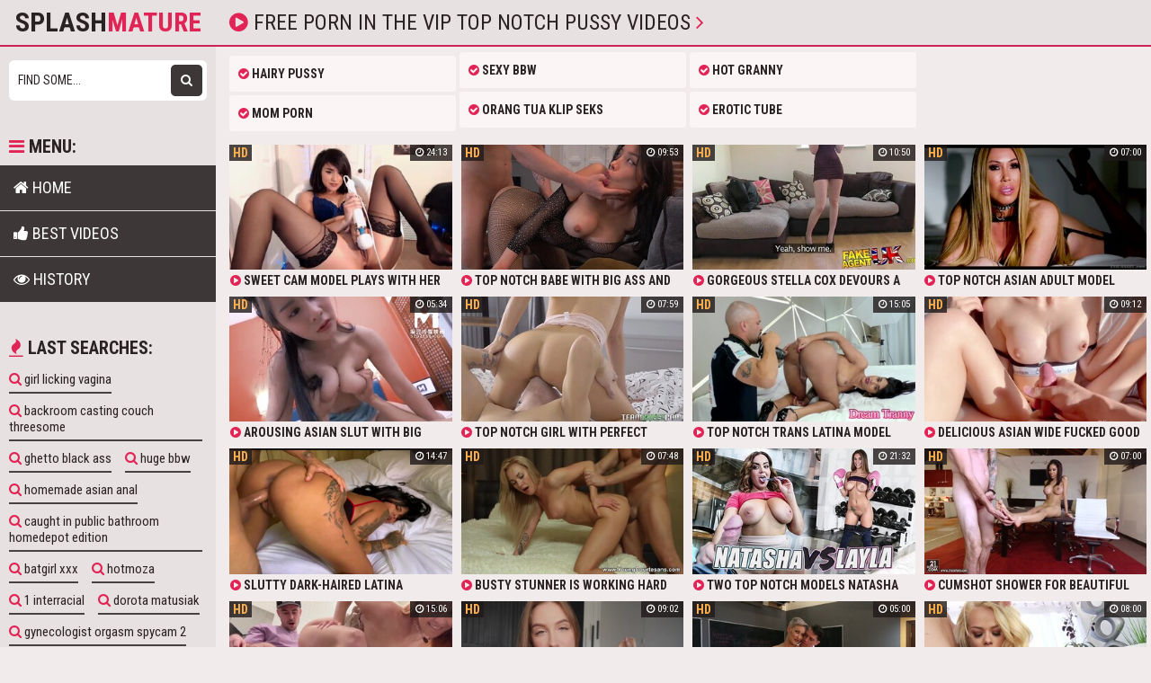

--- FILE ---
content_type: text/html; charset=UTF-8
request_url: https://splashmature.com/xxx/In-The-Vip-Top-Notch-Pussy
body_size: 20383
content:
<!DOCTYPE html>
<html lang="">
<head>
  <meta http-equiv="Content-Type" content="text/html; charset=utf-8"/>
  <title>Free porn In The Vip Top Notch Pussy @ splashmature.com</title>
  <meta name="description" content="Free best porn in the vip top notch pussy videos."/>
  <meta name="RATING" content="RTA-5042-1996-1400-1577-RTA"/>
  <link href="/css/styles.css?v1.0" type="text/css" rel="stylesheet">
  <link href="/css/import.css" type="text/css" rel="stylesheet">
  <script type="text/javascript" src="/js/jquery.min.js"></script>
  <script type="text/javascript" src="/js/functions.js"></script>
  <meta name="viewport" content="width=device-width, initial-scale=1.0"/>
  <meta name="apple-touch-fullscreen" content="YES"/>
  	<link rel="canonical" href="https://splashmature.com/xxx/In-The-Vip-Top-Notch-Pussy">
	<meta name="robots" content="noindex, follow">    <base target="_blank">

</head>

<body>
<div class="head">

  <div class="wrap">

    <div class="open"><i class="fa fa-bars"></i></div>

    <div class="logo">
      <a href="/" target="_self">Splash<span>Mature</span></a>
    </div>

    <div class="val-sort">

      <h1><i class="fa fa-play-circle"></i> Free porn In The Vip Top Notch Pussy videos <i class="fa fa-angle-right"></i></h1>

      <div class="navi">
              </div>
    </div>

  </div>

</div>

<div class="wrap">

  <div class="left-col"></div>

  <div class="right-col">
    <div class="list">

      <ul>
        <li><a href="https://anysex.com/categories/hairy/"><span><i class="fa fa-check-circle"></i> Hairy Pussy</span></a></li>
        <li><a href="https://xgroovy.com/categories/mom/"><span><i class="fa fa-check-circle"></i> Mom Porn</span></a></li>
        <li><a href="https://hotporn7.com/vids/Bbw/"><span><i class="fa fa-check-circle"></i> Sexy BBW</span></a></li>
        <li><a href="https://malaysialucah.com/Best-Porno/Old-Man/"><span><i class="fa fa-check-circle"></i> ORANG TUA KLIP SEKS</span></a></li>
        <li><a href="https://mylust.com/categories/granny/"><span><i class="fa fa-check-circle"></i> Hot Granny</span></a></li>
        <li><a href="https://yourlusterotica.com/"><span><i class="fa fa-check-circle"></i> Erotic Tube</span></a></li>
      </ul>

    </div>


    <div class="previews-block">
      
    <div class="preview">
      <div class="preview-ins">
        <a href="/best-video/Sweet-Cam-Model-Plays-With-Her-Succulent-Pussy-In-Top-Notch-Solo/2fEm">
        <div class="preview-img">
          <img class="lazy" src="/t.png" data-tn="2fEm" alt="Sweet cam model plays with her succulent pussy in top notch solo">
          <div class="play"><i class="fa fa-play-circle"></i></div>          
        </div>
        <div class="name"><i class="fa fa-play-circle"></i> Sweet cam model plays with her succulent pussy in top notch solo</div>
        </a>
        <div class="meta meta-dur-date">
            <ul>
                <li><i class="fa fa-clock-o"></i> 24:13</li>
            </ul>
        </div>
        <div class="hd">HD</div>
      </div>
    </div>
    
    
    
    <div class="preview">
      <div class="preview-ins">
        <a href="/best-video/Top-Notch-Babe-With-Big-Ass-And-Perfect-Boobs-Ruth-Lee-Sloppily-Sucks-Big-Cock-And-Gets-Properly-Fucked-Inside-Her-Finest-Pussy-With-Several-Creampies/IYbf">
        <div class="preview-img">
          <img class="lazy" src="/t.png" data-tn="IYbf" alt="Top notch babe with big ass and perfect boobs Ruth Lee sloppily sucks big cock and gets properly fucked inside her finest pussy with several creampies">
          <div class="play"><i class="fa fa-play-circle"></i></div>          
        </div>
        <div class="name"><i class="fa fa-play-circle"></i> Top notch babe with big ass and perfect boobs Ruth Lee sloppily sucks big cock and gets properly fucked inside her finest pussy with several creampies</div>
        </a>
        <div class="meta meta-dur-date">
            <ul>
                <li><i class="fa fa-clock-o"></i> 09:53</li>
            </ul>
        </div>
        <div class="hd">HD</div>
      </div>
    </div>
    
    
    
    <div class="preview">
      <div class="preview-ins">
        <a href="/best-video/Gorgeous-Stella-Cox-Devours-A-Big-Dick-At-The-Casting-And-Spreads-Her-Legs-For-A-Quick-Fuck.-She-Is-Top-Notch-In-Blowjob-And-Her-Tight-Pussy-Likes-The-Boss./L8HA">
        <div class="preview-img">
          <img class="lazy" src="/t.png" data-tn="L8HA" alt="Gorgeous Stella Cox devours a big dick at the casting and spreads her legs for a quick fuck. She is top notch in blowjob and her tight pussy likes the boss.">
          <div class="play"><i class="fa fa-play-circle"></i></div>          
        </div>
        <div class="name"><i class="fa fa-play-circle"></i> Gorgeous Stella Cox devours a big dick at the casting and spreads her legs for a quick fuck. She is top notch in blowjob and her tight pussy likes the boss.</div>
        </a>
        <div class="meta meta-dur-date">
            <ul>
                <li><i class="fa fa-clock-o"></i> 10:50</li>
            </ul>
        </div>
        <div class="hd">HD</div>
      </div>
    </div>
    
    
    
    <div class="preview">
      <div class="preview-ins">
        <a href="/best-video/Top-Notch-Asian-Adult-Model-Kianna-Dior-Gets-Messy-Facial-Cumshot-After-Steamy-Pussy-Pounding/cBvL">
        <div class="preview-img">
          <img class="lazy" src="/t.png" data-tn="cBvL" alt="Top notch Asian adult model Kianna Dior gets messy facial cumshot after steamy pussy pounding">
          <div class="play"><i class="fa fa-play-circle"></i></div>          
        </div>
        <div class="name"><i class="fa fa-play-circle"></i> Top notch Asian adult model Kianna Dior gets messy facial cumshot after steamy pussy pounding</div>
        </a>
        <div class="meta meta-dur-date">
            <ul>
                <li><i class="fa fa-clock-o"></i> 07:00</li>
            </ul>
        </div>
        <div class="hd">HD</div>
      </div>
    </div>
    
    
    
    <div class="preview">
      <div class="preview-ins">
        <a href="/best-video/Arousing-Asian-Slut-With-Big-Boobs-And-Hairy-Pussy-Grants-Her-Passionate-Lover-Top-Notch-Sex-Experience-In-Uncensored-Video/yisW">
        <div class="preview-img">
          <img class="lazy" src="/t.png" data-tn="yisW" alt="Arousing Asian slut with big boobs and hairy pussy grants her passionate lover top notch sex experience in uncensored video">
          <div class="play"><i class="fa fa-play-circle"></i></div>          
        </div>
        <div class="name"><i class="fa fa-play-circle"></i> Arousing Asian slut with big boobs and hairy pussy grants her passionate lover top notch sex experience in uncensored video</div>
        </a>
        <div class="meta meta-dur-date">
            <ul>
                <li><i class="fa fa-clock-o"></i> 05:34</li>
            </ul>
        </div>
        <div class="hd">HD</div>
      </div>
    </div>
    
    
    
    <div class="preview">
      <div class="preview-ins">
        <a href="/best-video/Top-Notch-Girl-With-Perfect-Bubble-Butt-Wearing-Sexy-Lingerie-Grants-Her-Aroused-Boyfriend-Perfect-Facesitting-Experience-And-Mounts-His-Restless-Dick/0P4t">
        <div class="preview-img">
          <img class="lazy" src="/t.png" data-tn="0P4t" alt="Top notch girl with perfect bubble butt wearing sexy lingerie grants her aroused boyfriend perfect facesitting experience and mounts his restless dick">
          <div class="play"><i class="fa fa-play-circle"></i></div>          
        </div>
        <div class="name"><i class="fa fa-play-circle"></i> Top notch girl with perfect bubble butt wearing sexy lingerie grants her aroused boyfriend perfect facesitting experience and mounts his restless dick</div>
        </a>
        <div class="meta meta-dur-date">
            <ul>
                <li><i class="fa fa-clock-o"></i> 07:59</li>
            </ul>
        </div>
        <div class="hd">HD</div>
      </div>
    </div>
    
    
    
    <div class="preview">
      <div class="preview-ins">
        <a href="/best-video/Top-Notch-Trans-Latina-Model-Julia-Alves-Seduces-Photographer-And-Finishes-Off-In-His-Mouth/0cvx">
        <div class="preview-img">
          <img class="lazy" src="/t.png" data-tn="0cvx" alt="Top notch trans Latina model Julia Alves seduces photographer and finishes off in his mouth">
          <div class="play"><i class="fa fa-play-circle"></i></div>          
        </div>
        <div class="name"><i class="fa fa-play-circle"></i> Top notch trans Latina model Julia Alves seduces photographer and finishes off in his mouth</div>
        </a>
        <div class="meta meta-dur-date">
            <ul>
                <li><i class="fa fa-clock-o"></i> 15:05</li>
            </ul>
        </div>
        <div class="hd">HD</div>
      </div>
    </div>
    
    
    
    <div class="preview">
      <div class="preview-ins">
        <a href="/best-video/Delicious-Asian-Wide-Fucked-Good-In-Top-Notch-POV-Rounds/1XTx">
        <div class="preview-img">
          <img class="lazy" src="/t.png" data-tn="1XTx" alt="Delicious Asian wide fucked good in top notch POV rounds">
          <div class="play"><i class="fa fa-play-circle"></i></div>          
        </div>
        <div class="name"><i class="fa fa-play-circle"></i> Delicious Asian wide fucked good in top notch POV rounds</div>
        </a>
        <div class="meta meta-dur-date">
            <ul>
                <li><i class="fa fa-clock-o"></i> 09:12</li>
            </ul>
        </div>
        <div class="hd">HD</div>
      </div>
    </div>
    
    
    
    <div class="preview">
      <div class="preview-ins">
        <a href="/best-video/Slutty-Dark-haired-Latina-Attempts-Her-BFs-Fuckpole-In-Top-Notch-Inexperienced-Flick/1gza">
        <div class="preview-img">
          <img class="lazy" src="/t.png" data-tn="1gza" alt="Slutty dark-haired latina attempts her BF's fuckpole in top notch inexperienced flick">
          <div class="play"><i class="fa fa-play-circle"></i></div>          
        </div>
        <div class="name"><i class="fa fa-play-circle"></i> Slutty dark-haired latina attempts her BF's fuckpole in top notch inexperienced flick</div>
        </a>
        <div class="meta meta-dur-date">
            <ul>
                <li><i class="fa fa-clock-o"></i> 14:47</li>
            </ul>
        </div>
        <div class="hd">HD</div>
      </div>
    </div>
    
    
    
    <div class="preview">
      <div class="preview-ins">
        <a href="/best-video/Busty-Stunner-Is-Working-Hard-For-Currency-And-Her-Romp-Game-Is-Top-Notch/2coB">
        <div class="preview-img">
          <img class="lazy" src="/t.png" data-tn="2coB" alt="Busty stunner is working hard for currency and her romp game is top notch">
          <div class="play"><i class="fa fa-play-circle"></i></div>          
        </div>
        <div class="name"><i class="fa fa-play-circle"></i> Busty stunner is working hard for currency and her romp game is top notch</div>
        </a>
        <div class="meta meta-dur-date">
            <ul>
                <li><i class="fa fa-clock-o"></i> 07:48</li>
            </ul>
        </div>
        <div class="hd">HD</div>
      </div>
    </div>
    
    
    
    <div class="preview">
      <div class="preview-ins">
        <a href="/best-video/Two-Top-Notch-Models-Natasha-Nice-And-Layla-London-Are-About-To-Make-These-Guys-Explode-With-Cum.-Stunning-Chicks-With-Big-Knockers-And-Mouth-Watering-Asses-Suck-Cocks-And-Get-Fucked./2zkL">
        <div class="preview-img">
          <img class="lazy" src="/t.png" data-tn="2zkL" alt="Two top notch models Natasha Nice and Layla London are about to make these guys explode with cum. Stunning chicks with big knockers and mouth watering asses suck cocks and get fucked.">
          <div class="play"><i class="fa fa-play-circle"></i></div>          
        </div>
        <div class="name"><i class="fa fa-play-circle"></i> Two top notch models Natasha Nice and Layla London are about to make these guys explode with cum. Stunning chicks with big knockers and mouth watering asses suck cocks and get fucked.</div>
        </a>
        <div class="meta meta-dur-date">
            <ul>
                <li><i class="fa fa-clock-o"></i> 21:32</li>
            </ul>
        </div>
        <div class="hd">HD</div>
      </div>
    </div>
    
    
    
    <div class="preview">
      <div class="preview-ins">
        <a href="/best-video/Cumshot-Shower-For-Beautiful-Feet-Of-Top-Notch-European-Babes/3_-G">
        <div class="preview-img">
          <img class="lazy" src="/t.png" data-tn="3_-G" alt="Cumshot shower for beautiful feet of top notch European babes">
          <div class="play"><i class="fa fa-play-circle"></i></div>          
        </div>
        <div class="name"><i class="fa fa-play-circle"></i> Cumshot shower for beautiful feet of top notch European babes</div>
        </a>
        <div class="meta meta-dur-date">
            <ul>
                <li><i class="fa fa-clock-o"></i> 07:00</li>
            </ul>
        </div>
        <div class="hd">HD</div>
      </div>
    </div>
    
    
    
    <div class="preview">
      <div class="preview-ins">
        <a href="/best-video/Top-Notch-Ginger-haired-Hottie-Has-Fun-With-Her-BF-In-Shopping-Mall/3zJq">
        <div class="preview-img">
          <img class="lazy" src="/t.png" data-tn="3zJq" alt="Top notch ginger-haired hottie has fun with her BF in shopping mall">
          <div class="play"><i class="fa fa-play-circle"></i></div>          
        </div>
        <div class="name"><i class="fa fa-play-circle"></i> Top notch ginger-haired hottie has fun with her BF in shopping mall</div>
        </a>
        <div class="meta meta-dur-date">
            <ul>
                <li><i class="fa fa-clock-o"></i> 15:06</li>
            </ul>
        </div>
        <div class="hd">HD</div>
      </div>
    </div>
    
    
    
    <div class="preview">
      <div class="preview-ins">
        <a href="/best-video/Gorgeous-Amateur-Angel-Works-Magic-Over-Restless-Wood-In-Top-Notch-POV/43ta">
        <div class="preview-img">
          <img class="lazy" src="/t.png" data-tn="43ta" alt="Gorgeous amateur angel works magic over restless wood in top notch POV">
          <div class="play"><i class="fa fa-play-circle"></i></div>          
        </div>
        <div class="name"><i class="fa fa-play-circle"></i> Gorgeous amateur angel works magic over restless wood in top notch POV</div>
        </a>
        <div class="meta meta-dur-date">
            <ul>
                <li><i class="fa fa-clock-o"></i> 09:02</li>
            </ul>
        </div>
        <div class="hd">HD</div>
      </div>
    </div>
    
    
    
    <div class="preview">
      <div class="preview-ins">
        <a href="/best-video/Spectacular-Naughty-America-Compilation-Video-Featuring-Top-Notch-Models/4l1D">
        <div class="preview-img">
          <img class="lazy" src="/t.png" data-tn="4l1D" alt="Spectacular Naughty America compilation video featuring top notch models">
          <div class="play"><i class="fa fa-play-circle"></i></div>          
        </div>
        <div class="name"><i class="fa fa-play-circle"></i> Spectacular Naughty America compilation video featuring top notch models</div>
        </a>
        <div class="meta meta-dur-date">
            <ul>
                <li><i class="fa fa-clock-o"></i> 05:00</li>
            </ul>
        </div>
        <div class="hd">HD</div>
      </div>
    </div>
    
    
    
    <div class="preview">
      <div class="preview-ins">
        <a href="/best-video/Top-Notch-Teens-Gina-Valentina-And-Elsa-Jean-Get-Doggystyled-By-Giant-Lollipop/4sCJ">
        <div class="preview-img">
          <img class="lazy" src="/t.png" data-tn="4sCJ" alt="Top notch teens Gina Valentina and Elsa Jean get doggystyled by giant lollipop">
          <div class="play"><i class="fa fa-play-circle"></i></div>          
        </div>
        <div class="name"><i class="fa fa-play-circle"></i> Top notch teens Gina Valentina and Elsa Jean get doggystyled by giant lollipop</div>
        </a>
        <div class="meta meta-dur-date">
            <ul>
                <li><i class="fa fa-clock-o"></i> 08:00</li>
            </ul>
        </div>
        <div class="hd">HD</div>
      </div>
    </div>
    
    
    
    <div class="preview">
      <div class="preview-ins">
        <a href="/best-video/Top-Notch-Latino-Amigo-Stallion-Pounds-Petite-Porn-Icon-Janice-Griffith-In-Her-Asshole-And-Stretches-Her-Tunnel-With-His-Monster-Cock.-She-Yells-And-Makes-Faces-At-His-Size-And-Gets-A-Facial./5q4l">
        <div class="preview-img">
          <img class="lazy" src="/t.png" data-tn="5q4l" alt="Top notch Latino amigo stallion pounds petite porn icon Janice Griffith in her asshole and stretches her tunnel with his monster cock. She yells and makes faces at his size, and gets a facial.">
          <div class="play"><i class="fa fa-play-circle"></i></div>          
        </div>
        <div class="name"><i class="fa fa-play-circle"></i> Top notch Latino amigo stallion pounds petite porn icon Janice Griffith in her asshole and stretches her tunnel with his monster cock. She yells and makes faces at his size, and gets a facial.</div>
        </a>
        <div class="meta meta-dur-date">
            <ul>
                <li><i class="fa fa-clock-o"></i> 06:57</li>
            </ul>
        </div>
        <div class="hd">HD</div>
      </div>
    </div>
    
    
    
    <div class="preview">
      <div class="preview-ins">
        <a href="/best-video/Top-Notch-Model-Ariana-Marie-Shows-Off-Her-Jewel-Anal-Plug-And-Gets-Fucked/660W">
        <div class="preview-img">
          <img class="lazy" src="/t.png" data-tn="660W" alt="Top notch model Ariana Marie shows off her jewel anal plug and gets fucked">
          <div class="play"><i class="fa fa-play-circle"></i></div>          
        </div>
        <div class="name"><i class="fa fa-play-circle"></i> Top notch model Ariana Marie shows off her jewel anal plug and gets fucked</div>
        </a>
        <div class="meta meta-dur-date">
            <ul>
                <li><i class="fa fa-clock-o"></i> 08:00</li>
            </ul>
        </div>
        <div class="hd">HD</div>
      </div>
    </div>
    
    
    
    <div class="preview">
      <div class="preview-ins">
        <a href="/best-video/Caramel-Is-A-Top-Notch-Temptress-And-She-Likes-Touching-Her-Pretty-Pink-Slit/6r1W">
        <div class="preview-img">
          <img class="lazy" src="/t.png" data-tn="6r1W" alt="Caramel is a top notch temptress and she likes touching her pretty pink slit">
          <div class="play"><i class="fa fa-play-circle"></i></div>          
        </div>
        <div class="name"><i class="fa fa-play-circle"></i> Caramel is a top notch temptress and she likes touching her pretty pink slit</div>
        </a>
        <div class="meta meta-dur-date">
            <ul>
                <li><i class="fa fa-clock-o"></i> 06:12</li>
            </ul>
        </div>
        <div class="hd">HD</div>
      </div>
    </div>
    
    
    
    <div class="preview">
      <div class="preview-ins">
        <a href="/best-video/Top-Notch-Honies-Share-Strenuous-Fuckpole-In-Marvellous-Bedroom-Threesome/99KL">
        <div class="preview-img">
          <img class="lazy" src="/t.png" data-tn="99KL" alt="Top notch honies share strenuous fuckpole in marvellous bedroom threesome">
          <div class="play"><i class="fa fa-play-circle"></i></div>          
        </div>
        <div class="name"><i class="fa fa-play-circle"></i> Top notch honies share strenuous fuckpole in marvellous bedroom threesome</div>
        </a>
        <div class="meta meta-dur-date">
            <ul>
                <li><i class="fa fa-clock-o"></i> 06:59</li>
            </ul>
        </div>
        <div class="hd">HD</div>
      </div>
    </div>
    
    
    
    <div class="preview">
      <div class="preview-ins">
        <a href="/best-video/Top-Notch-Latina-With-Super-sexy-Body-Mounts-Stepbrothers-Salami-At-Home/9U4H">
        <div class="preview-img">
          <img class="lazy" src="/t.png" data-tn="9U4H" alt="Top notch latina with super-sexy body mounts stepbrother's salami at home">
          <div class="play"><i class="fa fa-play-circle"></i></div>          
        </div>
        <div class="name"><i class="fa fa-play-circle"></i> Top notch latina with super-sexy body mounts stepbrother's salami at home</div>
        </a>
        <div class="meta meta-dur-date">
            <ul>
                <li><i class="fa fa-clock-o"></i> 06:59</li>
            </ul>
        </div>
        <div class="hd">HD</div>
      </div>
    </div>
    
    
    
    <div class="preview">
      <div class="preview-ins">
        <a href="/best-video/Top-Notch-Brunette-Teen-With-Big-Natural-Boobs-Hailey-Rose-Amazes-Her-Lover-Max-Fills-With-The-Way-She-Can-Handle-Dick/AuX_">
        <div class="preview-img">
          <img class="lazy" src="/t.png" data-tn="AuX_" alt="Top notch brunette teen with big natural boobs Hailey Rose amazes her lover Max Fills with the way she can handle dick">
          <div class="play"><i class="fa fa-play-circle"></i></div>          
        </div>
        <div class="name"><i class="fa fa-play-circle"></i> Top notch brunette teen with big natural boobs Hailey Rose amazes her lover Max Fills with the way she can handle dick</div>
        </a>
        <div class="meta meta-dur-date">
            <ul>
                <li><i class="fa fa-clock-o"></i> 07:59</li>
            </ul>
        </div>
        <div class="hd">HD</div>
      </div>
    </div>
    
    
    
    <div class="preview">
      <div class="preview-ins">
        <a href="/best-video/Top-Notch-Big-boobed-Babe-Exposes-The-World-Of-Yoga-To-Insatiable-Stepbrother/BmhN">
        <div class="preview-img">
          <img class="lazy" src="/t.png" data-tn="BmhN" alt="Top notch big-boobed babe exposes the world of yoga to insatiable stepbrother">
          <div class="play"><i class="fa fa-play-circle"></i></div>          
        </div>
        <div class="name"><i class="fa fa-play-circle"></i> Top notch big-boobed babe exposes the world of yoga to insatiable stepbrother</div>
        </a>
        <div class="meta meta-dur-date">
            <ul>
                <li><i class="fa fa-clock-o"></i> 13:21</li>
            </ul>
        </div>
        <div class="hd">HD</div>
      </div>
    </div>
    
    
    
    <div class="preview">
      <div class="preview-ins">
        <a href="/best-video/Top-Notch-Brunette-Latina-Whore-With-Big-Boobs-And-Ass-Serena-Santos-Wants-A-Free-Ride-And-Handes-Taxi-Drivers-Big-Cock-In-Hot-Public-Action/DHjs">
        <div class="preview-img">
          <img class="lazy" src="/t.png" data-tn="DHjs" alt="Top notch brunette latina whore with big boobs and ass Serena Santos wants a free ride and handes taxi driver's big cock in hot public action">
          <div class="play"><i class="fa fa-play-circle"></i></div>          
        </div>
        <div class="name"><i class="fa fa-play-circle"></i> Top notch brunette latina whore with big boobs and ass Serena Santos wants a free ride and handes taxi driver's big cock in hot public action</div>
        </a>
        <div class="meta meta-dur-date">
            <ul>
                <li><i class="fa fa-clock-o"></i> 06:59</li>
            </ul>
        </div>
        <div class="hd">HD</div>
      </div>
    </div>
    
    
    
    <div class="preview">
      <div class="preview-ins">
        <a href="/best-video/Top-Notch-Babe-With-Hot-Body-In-Seductive-Stockings-PussyKageLove-Knows-How-To-Handle-Dick-And-Makes-Dude-Cum-On-Her-Feet/DM5I">
        <div class="preview-img">
          <img class="lazy" src="/t.png" data-tn="DM5I" alt="Top notch babe with hot body in seductive stockings PussyKageLove knows how to handle dick and makes dude cum on her feet">
          <div class="play"><i class="fa fa-play-circle"></i></div>          
        </div>
        <div class="name"><i class="fa fa-play-circle"></i> Top notch babe with hot body in seductive stockings PussyKageLove knows how to handle dick and makes dude cum on her feet</div>
        </a>
        <div class="meta meta-dur-date">
            <ul>
                <li><i class="fa fa-clock-o"></i> 14:28</li>
            </ul>
        </div>
        <div class="hd">HD</div>
      </div>
    </div>
    
    
    
    <div class="preview">
      <div class="preview-ins">
        <a href="/best-video/Top-Notch-Babes-Play-Muddy-Games-With-Their-BFs-In-Dazzling-Four-Way/DxRN">
        <div class="preview-img">
          <img class="lazy" src="/t.png" data-tn="DxRN" alt="Top notch babes play muddy games with their BFs in dazzling four way">
          <div class="play"><i class="fa fa-play-circle"></i></div>          
        </div>
        <div class="name"><i class="fa fa-play-circle"></i> Top notch babes play muddy games with their BFs in dazzling four way</div>
        </a>
        <div class="meta meta-dur-date">
            <ul>
                <li><i class="fa fa-clock-o"></i> 10:19</li>
            </ul>
        </div>
        <div class="hd">HD</div>
      </div>
    </div>
    
    
    
    <div class="preview">
      <div class="preview-ins">
        <a href="/best-video/Lubed-XXX-Compilation-Video-Featuring-Top-Notch-Models/Eg9F">
        <div class="preview-img">
          <img class="lazy" src="/t.png" data-tn="Eg9F" alt="Lubed XXX compilation video featuring top notch models">
          <div class="play"><i class="fa fa-play-circle"></i></div>          
        </div>
        <div class="name"><i class="fa fa-play-circle"></i> Lubed XXX compilation video featuring top notch models</div>
        </a>
        <div class="meta meta-dur-date">
            <ul>
                <li><i class="fa fa-clock-o"></i> 06:57</li>
            </ul>
        </div>
        <div class="hd">HD</div>
      </div>
    </div>
    
    
    
    <div class="preview">
      <div class="preview-ins">
        <a href="/best-video/Top-Notch-Brunette-Works-Her-Precious-Cunthole-In-Addictive-Solo/FeCD">
        <div class="preview-img">
          <img class="lazy" src="/t.png" data-tn="FeCD" alt="Top notch brunette works her precious cunthole in addictive solo">
          <div class="play"><i class="fa fa-play-circle"></i></div>          
        </div>
        <div class="name"><i class="fa fa-play-circle"></i> Top notch brunette works her precious cunthole in addictive solo</div>
        </a>
        <div class="meta meta-dur-date">
            <ul>
                <li><i class="fa fa-clock-o"></i> 04:56</li>
            </ul>
        </div>
        <div class="hd">HD</div>
      </div>
    </div>
    
    
    
    <div class="preview">
      <div class="preview-ins">
        <a href="/best-video/Horny-Brazilian-Twink-Mounts-His-Big-Juicy-Ass-On-His-Lovers-Big-Rockhard-Cock-And-Gives-Him-A-Relentless-Ride-In-Top-Notch-Closeup-Moments/GCg4">
        <div class="preview-img">
          <img class="lazy" src="/t.png" data-tn="GCg4" alt="Horny Brazilian twink mounts his big juicy ass on his lover's big rockhard cock and gives him a relentless ride in top notch closeup moments">
          <div class="play"><i class="fa fa-play-circle"></i></div>          
        </div>
        <div class="name"><i class="fa fa-play-circle"></i> Horny Brazilian twink mounts his big juicy ass on his lover's big rockhard cock and gives him a relentless ride in top notch closeup moments</div>
        </a>
        <div class="meta meta-dur-date">
            <ul>
                <li><i class="fa fa-clock-o"></i> 07:44</li>
            </ul>
        </div>
        <div class="hd">HD</div>
      </div>
    </div>
    
    
    
    <div class="preview">
      <div class="preview-ins">
        <a href="/best-video/Top-Notch-Latina-Honey-Enjoys-Quality-Fuck-On-All-Fours-And-Creampie/GPaF">
        <div class="preview-img">
          <img class="lazy" src="/t.png" data-tn="GPaF" alt="Top notch latina honey enjoys quality fuck on all fours and creampie">
          <div class="play"><i class="fa fa-play-circle"></i></div>          
        </div>
        <div class="name"><i class="fa fa-play-circle"></i> Top notch latina honey enjoys quality fuck on all fours and creampie</div>
        </a>
        <div class="meta meta-dur-date">
            <ul>
                <li><i class="fa fa-clock-o"></i> 10:29</li>
            </ul>
        </div>
        <div class="hd">HD</div>
      </div>
    </div>
    
    
    
    <div class="preview">
      <div class="preview-ins">
        <a href="/best-video/Top-Notch-Babes-Wedged-Horny-Dicks-In-Beautiful-Orgy/GopC">
        <div class="preview-img">
          <img class="lazy" src="/t.png" data-tn="GopC" alt="Top notch babes wedged horny dicks in beautiful orgy">
          <div class="play"><i class="fa fa-play-circle"></i></div>          
        </div>
        <div class="name"><i class="fa fa-play-circle"></i> Top notch babes wedged horny dicks in beautiful orgy</div>
        </a>
        <div class="meta meta-dur-date">
            <ul>
                <li><i class="fa fa-clock-o"></i> 14:54</li>
            </ul>
        </div>
        <div class="hd">HD</div>
      </div>
    </div>
    
    
    
    <div class="preview">
      <div class="preview-ins">
        <a href="/best-video/Top-Notch-Dark-hued-Fuckslut-Offers-Blowjob-And-Doggie-To-Milky-Guy/HHDW">
        <div class="preview-img">
          <img class="lazy" src="/t.png" data-tn="HHDW" alt="Top notch dark-hued fuckslut offers blowjob and doggie to milky guy">
          <div class="play"><i class="fa fa-play-circle"></i></div>          
        </div>
        <div class="name"><i class="fa fa-play-circle"></i> Top notch dark-hued fuckslut offers blowjob and doggie to milky guy</div>
        </a>
        <div class="meta meta-dur-date">
            <ul>
                <li><i class="fa fa-clock-o"></i> 05:52</li>
            </ul>
        </div>
        <div class="hd">HD</div>
      </div>
    </div>
    
    
    
    <div class="preview">
      <div class="preview-ins">
        <a href="/best-video/Top-Notch-Redhead-Beauty-With-Small-Boobs-Jia-Lissa-Gets-Ready-For-Some-Passionate-BDSM-Moments-As-Kristof-Cale-Treats-Her-Gently-With-His-Big-Cock/KNl1">
        <div class="preview-img">
          <img class="lazy" src="/t.png" data-tn="KNl1" alt="Top notch redhead beauty with small boobs Jia Lissa gets ready for some passionate BDSM moments as Kristof Cale treats her gently with his big cock">
          <div class="play"><i class="fa fa-play-circle"></i></div>          
        </div>
        <div class="name"><i class="fa fa-play-circle"></i> Top notch redhead beauty with small boobs Jia Lissa gets ready for some passionate BDSM moments as Kristof Cale treats her gently with his big cock</div>
        </a>
        <div class="meta meta-dur-date">
            <ul>
                <li><i class="fa fa-clock-o"></i> 15:30</li>
            </ul>
        </div>
        <div class="hd">HD</div>
      </div>
    </div>
    
    
    
    <div class="preview">
      <div class="preview-ins">
        <a href="/best-video/Deep-Jaws-Nail-Compilation-Video-Featuring-Top-Notch-Models/LVpX">
        <div class="preview-img">
          <img class="lazy" src="/t.png" data-tn="LVpX" alt="Deep jaws nail compilation video featuring top notch models">
          <div class="play"><i class="fa fa-play-circle"></i></div>          
        </div>
        <div class="name"><i class="fa fa-play-circle"></i> Deep jaws nail compilation video featuring top notch models</div>
        </a>
        <div class="meta meta-dur-date">
            <ul>
                <li><i class="fa fa-clock-o"></i> 07:59</li>
            </ul>
        </div>
        <div class="hd">HD</div>
      </div>
    </div>
    
    
    
    <div class="preview">
      <div class="preview-ins">
        <a href="/best-video/Lustful-Twink-With-Top-Notch-Ass-Wearing-Sexy-Fishnets-Gets-Horny-And-Plays-With-Big-Rubber-Dick-In-Exciting-Anal-Webcam-Show/MXwG">
        <div class="preview-img">
          <img class="lazy" src="/t.png" data-tn="MXwG" alt="Lustful twink with top notch ass wearing sexy fishnets gets horny and plays with big rubber dick in exciting anal webcam show">
          <div class="play"><i class="fa fa-play-circle"></i></div>          
        </div>
        <div class="name"><i class="fa fa-play-circle"></i> Lustful twink with top notch ass wearing sexy fishnets gets horny and plays with big rubber dick in exciting anal webcam show</div>
        </a>
        <div class="meta meta-dur-date">
            <ul>
                <li><i class="fa fa-clock-o"></i> 07:45</li>
            </ul>
        </div>
        <div class="hd">HD</div>
      </div>
    </div>
    
    
    
    <div class="preview">
      <div class="preview-ins">
        <a href="/best-video/Top-Notch-Latina-Angel-Lures-With-Her-Premium-Body-And-Lingerie/O7yy">
        <div class="preview-img">
          <img class="lazy" src="/t.png" data-tn="O7yy" alt="Top notch latina angel lures with her premium body and lingerie">
          <div class="play"><i class="fa fa-play-circle"></i></div>          
        </div>
        <div class="name"><i class="fa fa-play-circle"></i> Top notch latina angel lures with her premium body and lingerie</div>
        </a>
        <div class="meta meta-dur-date">
            <ul>
                <li><i class="fa fa-clock-o"></i> 06:31</li>
            </ul>
        </div>
        <div class="hd">HD</div>
      </div>
    </div>
    
    
    
    <div class="preview">
      <div class="preview-ins">
        <a href="/best-video/Top-Notch-Women-Suck-Huge-Bones-And-Get-Boned-Stiff-For-Messy-Facial/OAIC">
        <div class="preview-img">
          <img class="lazy" src="/t.png" data-tn="OAIC" alt="Top notch women suck huge bones and get boned stiff for messy facial">
          <div class="play"><i class="fa fa-play-circle"></i></div>          
        </div>
        <div class="name"><i class="fa fa-play-circle"></i> Top notch women suck huge bones and get boned stiff for messy facial</div>
        </a>
        <div class="meta meta-dur-date">
            <ul>
                <li><i class="fa fa-clock-o"></i> 07:57</li>
            </ul>
        </div>
        <div class="hd">HD</div>
      </div>
    </div>
    
    
    
    <div class="preview">
      <div class="preview-ins">
        <a href="/best-video/Premium-Latina-Super-bitch-Juggles-On-BWC-In-Top-Notch-POV-Rounds/P9OJ">
        <div class="preview-img">
          <img class="lazy" src="/t.png" data-tn="P9OJ" alt="Premium latina super-bitch juggles on BWC in top notch POV rounds">
          <div class="play"><i class="fa fa-play-circle"></i></div>          
        </div>
        <div class="name"><i class="fa fa-play-circle"></i> Premium latina super-bitch juggles on BWC in top notch POV rounds</div>
        </a>
        <div class="meta meta-dur-date">
            <ul>
                <li><i class="fa fa-clock-o"></i> 11:38</li>
            </ul>
        </div>
        <div class="hd">HD</div>
      </div>
    </div>
    
    
    
    <div class="preview">
      <div class="preview-ins">
        <a href="/best-video/Top-Notch-Racks-Of-Courtney-Taylor-Drive-Husbands-Brother-Nasty/QoDP">
        <div class="preview-img">
          <img class="lazy" src="/t.png" data-tn="QoDP" alt="Top notch racks of Courtney Taylor drive husband's brother nasty">
          <div class="play"><i class="fa fa-play-circle"></i></div>          
        </div>
        <div class="name"><i class="fa fa-play-circle"></i> Top notch racks of Courtney Taylor drive husband's brother nasty</div>
        </a>
        <div class="meta meta-dur-date">
            <ul>
                <li><i class="fa fa-clock-o"></i> 07:45</li>
            </ul>
        </div>
        <div class="hd">HD</div>
      </div>
    </div>
    
    
    
    <div class="preview">
      <div class="preview-ins">
        <a href="/best-video/Top-Notch-Lesbo-Nymphs-Play-Horny-In-Sensual-Threesome-Play/R1ut">
        <div class="preview-img">
          <img class="lazy" src="/t.png" data-tn="R1ut" alt="Top notch lesbo nymphs play horny in sensual threesome play">
          <div class="play"><i class="fa fa-play-circle"></i></div>          
        </div>
        <div class="name"><i class="fa fa-play-circle"></i> Top notch lesbo nymphs play horny in sensual threesome play</div>
        </a>
        <div class="meta meta-dur-date">
            <ul>
                <li><i class="fa fa-clock-o"></i> 12:00</li>
            </ul>
        </div>
        <div class="hd">HD</div>
      </div>
    </div>
    
    
    
    <div class="preview">
      <div class="preview-ins">
        <a href="/best-video/Top-Notch-MILF-Silvia-Saige-Is-Poked-Hard-Right-On-The-Poker-Table/RUKE">
        <div class="preview-img">
          <img class="lazy" src="/t.png" data-tn="RUKE" alt="Top notch MILF Silvia Saige is poked hard right on the poker table">
          <div class="play"><i class="fa fa-play-circle"></i></div>          
        </div>
        <div class="name"><i class="fa fa-play-circle"></i> Top notch MILF Silvia Saige is poked hard right on the poker table</div>
        </a>
        <div class="meta meta-dur-date">
            <ul>
                <li><i class="fa fa-clock-o"></i> 16:57</li>
            </ul>
        </div>
        <div class="hd">HD</div>
      </div>
    </div>
    
    
    
    <div class="preview">
      <div class="preview-ins">
        <a href="/best-video/Top-Notch-Fun-Watching-Bridgette-B-Fuck-And-She-Is-One-Marvelous-Massagist/Rlmz">
        <div class="preview-img">
          <img class="lazy" src="/t.png" data-tn="Rlmz" alt="Top notch fun watching Bridgette B fuck and she is one marvelous massagist">
          <div class="play"><i class="fa fa-play-circle"></i></div>          
        </div>
        <div class="name"><i class="fa fa-play-circle"></i> Top notch fun watching Bridgette B fuck and she is one marvelous massagist</div>
        </a>
        <div class="meta meta-dur-date">
            <ul>
                <li><i class="fa fa-clock-o"></i> 07:01</li>
            </ul>
        </div>
        <div class="hd">HD</div>
      </div>
    </div>
    
    
    
    <div class="preview">
      <div class="preview-ins">
        <a href="/best-video/Top-Notch-Brunette-Cuties-Smash-BBC-In-Sloppy-Threesome-Act/SeqG">
        <div class="preview-img">
          <img class="lazy" src="/t.png" data-tn="SeqG" alt="Top notch brunette cuties smash BBC in sloppy threesome act">
          <div class="play"><i class="fa fa-play-circle"></i></div>          
        </div>
        <div class="name"><i class="fa fa-play-circle"></i> Top notch brunette cuties smash BBC in sloppy threesome act</div>
        </a>
        <div class="meta meta-dur-date">
            <ul>
                <li><i class="fa fa-clock-o"></i> 15:19</li>
            </ul>
        </div>
        <div class="hd">HD</div>
      </div>
    </div>
    
    
    
    <div class="preview">
      <div class="preview-ins">
        <a href="/best-video/Perfect-Amateur-Teen-With-Big-Boobs-And-Ass-Turns-Dude-On-With-Her-Sweet-Looks-And-Offers-Him-Top-Notch-POV-Fuck-In-Missionary-And-Doggie/US_i">
        <div class="preview-img">
          <img class="lazy" src="/t.png" data-tn="US_i" alt="Perfect amateur teen with big boobs and ass turns dude on with her sweet looks and offers him top notch POV fuck in missionary and doggie">
          <div class="play"><i class="fa fa-play-circle"></i></div>          
        </div>
        <div class="name"><i class="fa fa-play-circle"></i> Perfect amateur teen with big boobs and ass turns dude on with her sweet looks and offers him top notch POV fuck in missionary and doggie</div>
        </a>
        <div class="meta meta-dur-date">
            <ul>
                <li><i class="fa fa-clock-o"></i> 04:53</li>
            </ul>
        </div>
        <div class="hd">HD</div>
      </div>
    </div>
    
    
    
    <div class="preview">
      <div class="preview-ins">
        <a href="/best-video/Top-Notch-Black-haired-Cutie-Uses-Her-Soles-For-Most-Staggering-Practice/VOHo">
        <div class="preview-img">
          <img class="lazy" src="/t.png" data-tn="VOHo" alt="Top notch black-haired cutie uses her soles for most staggering practice">
          <div class="play"><i class="fa fa-play-circle"></i></div>          
        </div>
        <div class="name"><i class="fa fa-play-circle"></i> Top notch black-haired cutie uses her soles for most staggering practice</div>
        </a>
        <div class="meta meta-dur-date">
            <ul>
                <li><i class="fa fa-clock-o"></i> 10:33</li>
            </ul>
        </div>
        <div class="hd">HD</div>
      </div>
    </div>
    
    
    
    <div class="preview">
      <div class="preview-ins">
        <a href="/best-video/Tongue-Activity-Is-Top-Notch/W29w">
        <div class="preview-img">
          <img class="lazy" src="/t.png" data-tn="W29w" alt="Tongue activity is top notch">
          <div class="play"><i class="fa fa-play-circle"></i></div>          
        </div>
        <div class="name"><i class="fa fa-play-circle"></i> Tongue activity is top notch</div>
        </a>
        <div class="meta meta-dur-date">
            <ul>
                <li><i class="fa fa-clock-o"></i> 45</li>
            </ul>
        </div>
        <div class="hd">HD</div>
      </div>
    </div>
    
    
    
    <div class="preview">
      <div class="preview-ins">
        <a href="/best-video/Pretty-Face-Brunette-Trannie-Wedged-Big-Man-meat-In-Top-Notch-Anal-Rounds/Wt08">
        <div class="preview-img">
          <img class="lazy" src="/t.png" data-tn="Wt08" alt="Pretty face brunette trannie wedged big man-meat in top notch anal rounds">
          <div class="play"><i class="fa fa-play-circle"></i></div>          
        </div>
        <div class="name"><i class="fa fa-play-circle"></i> Pretty face brunette trannie wedged big man-meat in top notch anal rounds</div>
        </a>
        <div class="meta meta-dur-date">
            <ul>
                <li><i class="fa fa-clock-o"></i> 05:31</li>
            </ul>
        </div>
        <div class="hd">HD</div>
      </div>
    </div>
    
    
    
    <div class="preview">
      <div class="preview-ins">
        <a href="/best-video/Liana-Enjoys-Lean-Dipping-And-Fucking-And-Her-Gigantic-Melons-Are-Top-Notch/Xp89">
        <div class="preview-img">
          <img class="lazy" src="/t.png" data-tn="Xp89" alt="Liana enjoys lean dipping and fucking and her gigantic melons are top notch">
          <div class="play"><i class="fa fa-play-circle"></i></div>          
        </div>
        <div class="name"><i class="fa fa-play-circle"></i> Liana enjoys lean dipping and fucking and her gigantic melons are top notch</div>
        </a>
        <div class="meta meta-dur-date">
            <ul>
                <li><i class="fa fa-clock-o"></i> 05:01</li>
            </ul>
        </div>
        <div class="hd">HD</div>
      </div>
    </div>
    
    
    
    <div class="preview">
      <div class="preview-ins">
        <a href="/best-video/Top-Notch-Blonde-Cougar-Skilfully-Handles-Rock-Hard-Dick-In-POV/YWMa">
        <div class="preview-img">
          <img class="lazy" src="/t.png" data-tn="YWMa" alt="Top notch blonde cougar skilfully handles rock hard dick in POV">
          <div class="play"><i class="fa fa-play-circle"></i></div>          
        </div>
        <div class="name"><i class="fa fa-play-circle"></i> Top notch blonde cougar skilfully handles rock hard dick in POV</div>
        </a>
        <div class="meta meta-dur-date">
            <ul>
                <li><i class="fa fa-clock-o"></i> 07:57</li>
            </ul>
        </div>
        <div class="hd">HD</div>
      </div>
    </div>
    
    
    
    <div class="preview">
      <div class="preview-ins">
        <a href="/best-video/Top-Notch-Brunettes-Take-Turns-To-Suggest-Their-Donks-To-Horny-Guy/Ymjj">
        <div class="preview-img">
          <img class="lazy" src="/t.png" data-tn="Ymjj" alt="Top notch brunettes take turns to suggest their donks to horny guy">
          <div class="play"><i class="fa fa-play-circle"></i></div>          
        </div>
        <div class="name"><i class="fa fa-play-circle"></i> Top notch brunettes take turns to suggest their donks to horny guy</div>
        </a>
        <div class="meta meta-dur-date">
            <ul>
                <li><i class="fa fa-clock-o"></i> 10:51</li>
            </ul>
        </div>
        <div class="hd">HD</div>
      </div>
    </div>
    
    
    
    <div class="preview">
      <div class="preview-ins">
        <a href="/best-video/Top-Notch-Sandy-haired-Cougar-Rides-And-Licks-Asshole-In-Raunchy-Rectal-Experience/Z0a8">
        <div class="preview-img">
          <img class="lazy" src="/t.png" data-tn="Z0a8" alt="Top notch sandy-haired cougar rides and licks asshole in raunchy rectal experience">
          <div class="play"><i class="fa fa-play-circle"></i></div>          
        </div>
        <div class="name"><i class="fa fa-play-circle"></i> Top notch sandy-haired cougar rides and licks asshole in raunchy rectal experience</div>
        </a>
        <div class="meta meta-dur-date">
            <ul>
                <li><i class="fa fa-clock-o"></i> 05:52</li>
            </ul>
        </div>
        <div class="hd">HD</div>
      </div>
    </div>
    
    
    
    <div class="preview">
      <div class="preview-ins">
        <a href="/best-video/This-Insatiable-Chick-With-Big-Tits-Is-Truly-Into-DP-And-Her-Sex-Game-Is-Top-Notch/ZZ48">
        <div class="preview-img">
          <img class="lazy" src="/t.png" data-tn="ZZ48" alt="This insatiable chick with big tits is truly into DP and her sex game is top notch">
          <div class="play"><i class="fa fa-play-circle"></i></div>          
        </div>
        <div class="name"><i class="fa fa-play-circle"></i> This insatiable chick with big tits is truly into DP and her sex game is top notch</div>
        </a>
        <div class="meta meta-dur-date">
            <ul>
                <li><i class="fa fa-clock-o"></i> 30:46</li>
            </ul>
        </div>
        <div class="hd">HD</div>
      </div>
    </div>
    
    
    
    <div class="preview">
      <div class="preview-ins">
        <a href="/best-video/Young-Russian-Stepmom-Gets-Nasty-With-Her-Stepson-While-Husband-Is-At-Work.-Hot-MILF-Sucks-Greedily-And-Gets-Fucked-In-Different-Poses.-Her-Captivating-Butt-Looks-Awesome-In-Doggy-Pose.-Be-Sure-This-Top-Notch-Mommy-From-Russia-Wont-Let-You-Get-Bored./_sgh">
        <div class="preview-img">
          <img class="lazy" src="/t.png" data-tn="_sgh" alt="Young Russian stepmom gets nasty with her stepson while husband is at work. Hot MILF sucks greedily and gets fucked in different poses. Her captivating butt looks awesome in doggy pose. Be sure this top notch mommy from Russia won't let you get bored.">
          <div class="play"><i class="fa fa-play-circle"></i></div>          
        </div>
        <div class="name"><i class="fa fa-play-circle"></i> Young Russian stepmom gets nasty with her stepson while husband is at work. Hot MILF sucks greedily and gets fucked in different poses. Her captivating butt looks awesome in doggy pose. Be sure this top notch mommy from Russia won't let you get bored.</div>
        </a>
        <div class="meta meta-dur-date">
            <ul>
                <li><i class="fa fa-clock-o"></i> 13:52</li>
            </ul>
        </div>
        <div class="hd">HD</div>
      </div>
    </div>
    
    
    
    <div class="preview">
      <div class="preview-ins">
        <a href="/best-video/Top-Notch-Ash-blonde-Takes-Pro-Care-Of-Her-Stepbros-Chisel-In-POV/aeO7">
        <div class="preview-img">
          <img class="lazy" src="/t.png" data-tn="aeO7" alt="Top notch ash-blonde takes pro care of her stepbro's chisel in POV">
          <div class="play"><i class="fa fa-play-circle"></i></div>          
        </div>
        <div class="name"><i class="fa fa-play-circle"></i> Top notch ash-blonde takes pro care of her stepbro's chisel in POV</div>
        </a>
        <div class="meta meta-dur-date">
            <ul>
                <li><i class="fa fa-clock-o"></i> 10:06</li>
            </ul>
        </div>
        <div class="hd">HD</div>
      </div>
    </div>
    
    
    
    <div class="preview">
      <div class="preview-ins">
        <a href="/best-video/Top-Notch-Babes-Prepare-Their-Moist-Holes-For-Beefy-Hunks-Restless-Cock/ariT">
        <div class="preview-img">
          <img class="lazy" src="/t.png" data-tn="ariT" alt="Top notch babes prepare their moist holes for beefy hunk's restless cock">
          <div class="play"><i class="fa fa-play-circle"></i></div>          
        </div>
        <div class="name"><i class="fa fa-play-circle"></i> Top notch babes prepare their moist holes for beefy hunk's restless cock</div>
        </a>
        <div class="meta meta-dur-date">
            <ul>
                <li><i class="fa fa-clock-o"></i> 15:15</li>
            </ul>
        </div>
        <div class="hd">HD</div>
      </div>
    </div>
    
    
    
    <div class="preview">
      <div class="preview-ins">
        <a href="/best-video/Top-Notch-Milf-With-Finest-Ass-And-Big-Tits-Sasha-Rose-Showers-And-Fingers-Her-Tight-Holes-To-Introduce-Vince-Karters-Hard-Cock-Into-Her-Divine-Anus/bTiX">
        <div class="preview-img">
          <img class="lazy" src="/t.png" data-tn="bTiX" alt="Top notch milf with finest ass and big tits Sasha Rose showers and fingers her tight holes to introduce Vince Karter's hard cock into her divine anus">
          <div class="play"><i class="fa fa-play-circle"></i></div>          
        </div>
        <div class="name"><i class="fa fa-play-circle"></i> Top notch milf with finest ass and big tits Sasha Rose showers and fingers her tight holes to introduce Vince Karter's hard cock into her divine anus</div>
        </a>
        <div class="meta meta-dur-date">
            <ul>
                <li><i class="fa fa-clock-o"></i> 05:58</li>
            </ul>
        </div>
        <div class="hd">HD</div>
      </div>
    </div>
    
    
    
    <div class="preview">
      <div class="preview-ins">
        <a href="/best-video/Gorgeous-Dark-Haired-Provides-Marvellous-Views-In-Top-Notch-POV/d1OK">
        <div class="preview-img">
          <img class="lazy" src="/t.png" data-tn="d1OK" alt="Gorgeous dark haired provides marvellous views in top notch POV">
          <div class="play"><i class="fa fa-play-circle"></i></div>          
        </div>
        <div class="name"><i class="fa fa-play-circle"></i> Gorgeous dark haired provides marvellous views in top notch POV</div>
        </a>
        <div class="meta meta-dur-date">
            <ul>
                <li><i class="fa fa-clock-o"></i> 10:11</li>
            </ul>
        </div>
        <div class="hd">HD</div>
      </div>
    </div>
    
    
    
    <div class="preview">
      <div class="preview-ins">
        <a href="/best-video/Top-Notch-Babe-With-Big-Boobs-And-Ass-In-Sexy-Stockings-Tiffany-Leiddi-Loses-Her-Breath-At-The-Sight-Of-Two-Horny-Studs-Taking-Turns-To-Bang-Her-Behind-The-Glass/dShS">
        <div class="preview-img">
          <img class="lazy" src="/t.png" data-tn="dShS" alt="Top notch babe with big boobs and ass in sexy stockings Tiffany Leiddi loses her breath at the sight of two horny studs taking turns to bang her behind the glass">
          <div class="play"><i class="fa fa-play-circle"></i></div>          
        </div>
        <div class="name"><i class="fa fa-play-circle"></i> Top notch babe with big boobs and ass in sexy stockings Tiffany Leiddi loses her breath at the sight of two horny studs taking turns to bang her behind the glass</div>
        </a>
        <div class="meta meta-dur-date">
            <ul>
                <li><i class="fa fa-clock-o"></i> 15:21</li>
            </ul>
        </div>
        <div class="hd">HD</div>
      </div>
    </div>
    
    
    
    <div class="preview">
      <div class="preview-ins">
        <a href="/best-video/Top-Notch-MILFs-And-Cougars-In-One-Compilation/db0S">
        <div class="preview-img">
          <img class="lazy" src="/t.png" data-tn="db0S" alt="Top notch MILFs and cougars in one compilation">
          <div class="play"><i class="fa fa-play-circle"></i></div>          
        </div>
        <div class="name"><i class="fa fa-play-circle"></i> Top notch MILFs and cougars in one compilation</div>
        </a>
        <div class="meta meta-dur-date">
            <ul>
                <li><i class="fa fa-clock-o"></i> 07:54</li>
            </ul>
        </div>
        <div class="hd">HD</div>
      </div>
    </div>
    
    
    
    <div class="preview">
      <div class="preview-ins">
        <a href="/best-video/Top-Notch-Models-Kianna-Dior-And-Bridgette-B-Give-A-Tit-Drilling-And-Blowjob/dx2f">
        <div class="preview-img">
          <img class="lazy" src="/t.png" data-tn="dx2f" alt="Top notch models Kianna Dior and Bridgette B give a tit drilling and blowjob">
          <div class="play"><i class="fa fa-play-circle"></i></div>          
        </div>
        <div class="name"><i class="fa fa-play-circle"></i> Top notch models Kianna Dior and Bridgette B give a tit drilling and blowjob</div>
        </a>
        <div class="meta meta-dur-date">
            <ul>
                <li><i class="fa fa-clock-o"></i> 07:00</li>
            </ul>
        </div>
        <div class="hd">HD</div>
      </div>
    </div>
    
    
    
    <div class="preview">
      <div class="preview-ins">
        <a href="/best-video/Seductive-Asian-Ladyboy-Manaw-Performs-A-Fellatio-To-Her-New-Client.-She-Is-Good-In-Sucking-Hard-Cock.-Ladyboys-Tight-Ass-Is-So-Good-For-That-Hard-Dick.-Just-Check-Out-One-Of-The-Top-Notch-Thai-Trans-Girls-And-Enjoy-Wanking./f3J4">
        <div class="preview-img">
          <img class="lazy" src="/t.png" data-tn="f3J4" alt="Seductive Asian ladyboy Manaw performs a fellatio to her new client. She is good in sucking hard cock. Ladyboy's tight ass is so good for that hard dick. Just check out one of the top notch Thai trans girls and enjoy wanking.">
          <div class="play"><i class="fa fa-play-circle"></i></div>          
        </div>
        <div class="name"><i class="fa fa-play-circle"></i> Seductive Asian ladyboy Manaw performs a fellatio to her new client. She is good in sucking hard cock. Ladyboy's tight ass is so good for that hard dick. Just check out one of the top notch Thai trans girls and enjoy wanking.</div>
        </a>
        <div class="meta meta-dur-date">
            <ul>
                <li><i class="fa fa-clock-o"></i> 06:15</li>
            </ul>
        </div>
        <div class="hd">HD</div>
      </div>
    </div>
    
    
    
    <div class="preview">
      <div class="preview-ins">
        <a href="/best-video/Top-Notch-Babes-With-Tight-Bodies-Jayden-Cole-And-Veronica-Rodriguez-Enjoy-Some-Intimate-Lesbian-Nudities-In-Flawless-Duo/gKoz">
        <div class="preview-img">
          <img class="lazy" src="/t.png" data-tn="gKoz" alt="Top notch babes with tight bodies Jayden Cole and Veronica Rodriguez enjoy some intimate lesbian nudities in flawless duo">
          <div class="play"><i class="fa fa-play-circle"></i></div>          
        </div>
        <div class="name"><i class="fa fa-play-circle"></i> Top notch babes with tight bodies Jayden Cole and Veronica Rodriguez enjoy some intimate lesbian nudities in flawless duo</div>
        </a>
        <div class="meta meta-dur-date">
            <ul>
                <li><i class="fa fa-clock-o"></i> 12:40</li>
            </ul>
        </div>
        <div class="hd">HD</div>
      </div>
    </div>
    
    
    
    <div class="preview">
      <div class="preview-ins">
        <a href="/best-video/Top-Notch-Russian-Blonde-Milf-With-Tight-Body-HungryKittty-Lands-Her-Hungry-Stepbrothers-Horny-Dick-In-Flawless-Amateur-Kinks/gx8f">
        <div class="preview-img">
          <img class="lazy" src="/t.png" data-tn="gx8f" alt="Top notch Russian blonde milf with tight body HungryKittty lands her hungry stepbrother's horny dick in flawless amateur kinks">
          <div class="play"><i class="fa fa-play-circle"></i></div>          
        </div>
        <div class="name"><i class="fa fa-play-circle"></i> Top notch Russian blonde milf with tight body HungryKittty lands her hungry stepbrother's horny dick in flawless amateur kinks</div>
        </a>
        <div class="meta meta-dur-date">
            <ul>
                <li><i class="fa fa-clock-o"></i> 13:15</li>
            </ul>
        </div>
        <div class="hd">HD</div>
      </div>
    </div>
    
    
    
    <div class="preview">
      <div class="preview-ins">
        <a href="/best-video/Top-Notch-Russian-Babes-With-Amazing-Bodies-Play-Lick-Suck-And-Finger-One-Anothers-Juicy-Holes-To-Tease-Kinky-Handcuffed-Guy-On-A-Chair/hMf-">
        <div class="preview-img">
          <img class="lazy" src="/t.png" data-tn="hMf-" alt="Top notch Russian babes with amazing bodies play, lick, suck and finger one another's juicy holes to tease kinky handcuffed guy on a chair">
          <div class="play"><i class="fa fa-play-circle"></i></div>          
        </div>
        <div class="name"><i class="fa fa-play-circle"></i> Top notch Russian babes with amazing bodies play, lick, suck and finger one another's juicy holes to tease kinky handcuffed guy on a chair</div>
        </a>
        <div class="meta meta-dur-date">
            <ul>
                <li><i class="fa fa-clock-o"></i> 10:30</li>
            </ul>
        </div>
        <div class="hd">HD</div>
      </div>
    </div>
    
    
    
    <div class="preview">
      <div class="preview-ins">
        <a href="/best-video/Top-Notch-Blonde-Cutie-With-Big-Boobs-And-Ass-Kylie-Page-Seduces-With-Her-Rich-Body-And-Diligently-Sucks-Big-Black-Dick-And-Fucks-Like-A-Pro/i7vC">
        <div class="preview-img">
          <img class="lazy" src="/t.png" data-tn="i7vC" alt="Top notch blonde cutie with big boobs and ass Kylie Page seduces with her rich body and diligently sucks big black dick and fucks like a pro">
          <div class="play"><i class="fa fa-play-circle"></i></div>          
        </div>
        <div class="name"><i class="fa fa-play-circle"></i> Top notch blonde cutie with big boobs and ass Kylie Page seduces with her rich body and diligently sucks big black dick and fucks like a pro</div>
        </a>
        <div class="meta meta-dur-date">
            <ul>
                <li><i class="fa fa-clock-o"></i> 24:50</li>
            </ul>
        </div>
        <div class="hd">HD</div>
      </div>
    </div>
    
    
    
    <div class="preview">
      <div class="preview-ins">
        <a href="/best-video/Top-Notch-Honies-Receive-Strenuous-Dicks-Down-Their-Delicious-Cuntholes-POV-Way/ieu9">
        <div class="preview-img">
          <img class="lazy" src="/t.png" data-tn="ieu9" alt="Top notch honies receive strenuous dicks down their delicious cuntholes POV way">
          <div class="play"><i class="fa fa-play-circle"></i></div>          
        </div>
        <div class="name"><i class="fa fa-play-circle"></i> Top notch honies receive strenuous dicks down their delicious cuntholes POV way</div>
        </a>
        <div class="meta meta-dur-date">
            <ul>
                <li><i class="fa fa-clock-o"></i> 11:12</li>
            </ul>
        </div>
        <div class="hd">HD</div>
      </div>
    </div>
    
    
    
    <div class="preview">
      <div class="preview-ins">
        <a href="/best-video/Top-Notch-Brunette-Wearing-Sexy-Wedding-Dress-Skilfully-Handles-Her-Fiancs-Big-Dick-To-Satisfy-Him-So-He-Wont-Fuck-Anyone-Else/iz7u">
        <div class="preview-img">
          <img class="lazy" src="/t.png" data-tn="iz7u" alt="Top notch brunette wearing sexy wedding dress skilfully handles her fiancés big dick to satisfy him so he won't fuck anyone else">
          <div class="play"><i class="fa fa-play-circle"></i></div>          
        </div>
        <div class="name"><i class="fa fa-play-circle"></i> Top notch brunette wearing sexy wedding dress skilfully handles her fiancés big dick to satisfy him so he won't fuck anyone else</div>
        </a>
        <div class="meta meta-dur-date">
            <ul>
                <li><i class="fa fa-clock-o"></i> 12:21</li>
            </ul>
        </div>
        <div class="hd">HD</div>
      </div>
    </div>
    
    
    
    <div class="preview">
      <div class="preview-ins">
        <a href="/best-video/Top-Notch-Brunette-PAWG-Covets-Her-Stepdaddys-Rod-Deep-Inside/jHmh">
        <div class="preview-img">
          <img class="lazy" src="/t.png" data-tn="jHmh" alt="Top notch brunette PAWG covets her stepdaddy's rod deep inside">
          <div class="play"><i class="fa fa-play-circle"></i></div>          
        </div>
        <div class="name"><i class="fa fa-play-circle"></i> Top notch brunette PAWG covets her stepdaddy's rod deep inside</div>
        </a>
        <div class="meta meta-dur-date">
            <ul>
                <li><i class="fa fa-clock-o"></i> 07:54</li>
            </ul>
        </div>
        <div class="hd">HD</div>
      </div>
    </div>
    
    
    
    <div class="preview">
      <div class="preview-ins">
        <a href="/best-video/Top-Notch-MILF-Britney-Amber-Sends-Her-Ass-For-Furious-Pounding/jMSi">
        <div class="preview-img">
          <img class="lazy" src="/t.png" data-tn="jMSi" alt="Top notch MILF Britney Amber sends her ass for furious pounding">
          <div class="play"><i class="fa fa-play-circle"></i></div>          
        </div>
        <div class="name"><i class="fa fa-play-circle"></i> Top notch MILF Britney Amber sends her ass for furious pounding</div>
        </a>
        <div class="meta meta-dur-date">
            <ul>
                <li><i class="fa fa-clock-o"></i> 08:00</li>
            </ul>
        </div>
        <div class="hd">HD</div>
      </div>
    </div>
    
    
    
    <div class="preview">
      <div class="preview-ins">
        <a href="/best-video/Top-Notch-Dark-hued-Goddess-Polishes-Stepbros-Dick-Like-A-Professional/kela">
        <div class="preview-img">
          <img class="lazy" src="/t.png" data-tn="kela" alt="Top notch dark-hued goddess polishes stepbro's dick like a professional">
          <div class="play"><i class="fa fa-play-circle"></i></div>          
        </div>
        <div class="name"><i class="fa fa-play-circle"></i> Top notch dark-hued goddess polishes stepbro's dick like a professional</div>
        </a>
        <div class="meta meta-dur-date">
            <ul>
                <li><i class="fa fa-clock-o"></i> 13:10</li>
            </ul>
        </div>
        <div class="hd">HD</div>
      </div>
    </div>
    
    
    
    <div class="preview">
      <div class="preview-ins">
        <a href="/best-video/Top-Notch-Blonde-Angels-With-Divine-Bodies-Enjoy-Most-Fabulous-Threesome-Pleasures-As-They-Try-Out-One-Lucky-Dudes-Stiff-Cock/lL-x">
        <div class="preview-img">
          <img class="lazy" src="/t.png" data-tn="lL-x" alt="Top notch blonde angels with divine bodies enjoy most fabulous threesome pleasures as they try out one lucky dude's stiff cock">
          <div class="play"><i class="fa fa-play-circle"></i></div>          
        </div>
        <div class="name"><i class="fa fa-play-circle"></i> Top notch blonde angels with divine bodies enjoy most fabulous threesome pleasures as they try out one lucky dude's stiff cock</div>
        </a>
        <div class="meta meta-dur-date">
            <ul>
                <li><i class="fa fa-clock-o"></i> 14:08</li>
            </ul>
        </div>
        <div class="hd">HD</div>
      </div>
    </div>
    
    
    
    <div class="preview">
      <div class="preview-ins">
        <a href="/best-video/Dominica-Phoenix-Has-A-5-Starlet-Figure-And-Her-Fucky-fucky-Game-Is-Top-Notch/m44-">
        <div class="preview-img">
          <img class="lazy" src="/t.png" data-tn="m44-" alt="Dominica Phoenix has a 5 starlet figure and her fucky-fucky game is top notch">
          <div class="play"><i class="fa fa-play-circle"></i></div>          
        </div>
        <div class="name"><i class="fa fa-play-circle"></i> Dominica Phoenix has a 5 starlet figure and her fucky-fucky game is top notch</div>
        </a>
        <div class="meta meta-dur-date">
            <ul>
                <li><i class="fa fa-clock-o"></i> 08:12</li>
            </ul>
        </div>
        <div class="hd">HD</div>
      </div>
    </div>
    
    
    
    <div class="preview">
      <div class="preview-ins">
        <a href="/best-video/Top-Notch-Football-Player-Hooks-Up-With-Golddigger-Bitches-Aidra-Fox--And-Richelle-Ryan.-After-Hardcore-Threesome-MILF-And-Teen-Collect-His-Sperm-In-A-Jar-Demand-Money-In-Turn./mG7v">
        <div class="preview-img">
          <img class="lazy" src="/t.png" data-tn="mG7v" alt="Top notch football player hooks up with golddigger bitches Aidra Fox  and Richelle Ryan. After hardcore threesome MILF and teen collect his sperm in a jar demand money in turn.">
          <div class="play"><i class="fa fa-play-circle"></i></div>          
        </div>
        <div class="name"><i class="fa fa-play-circle"></i> Top notch football player hooks up with golddigger bitches Aidra Fox  and Richelle Ryan. After hardcore threesome MILF and teen collect his sperm in a jar demand money in turn.</div>
        </a>
        <div class="meta meta-dur-date">
            <ul>
                <li><i class="fa fa-clock-o"></i> 14:00</li>
            </ul>
        </div>
        <div class="hd">HD</div>
      </div>
    </div>
    
    
    
    <div class="preview">
      <div class="preview-ins">
        <a href="/best-video/Top-Notch-Asian-Blonde-Given-Monster-White-Lollipop-In-Hardcoure-Curves/m__g">
        <div class="preview-img">
          <img class="lazy" src="/t.png" data-tn="m__g" alt="Top notch Asian blonde given monster white lollipop in hardcoure curves">
          <div class="play"><i class="fa fa-play-circle"></i></div>          
        </div>
        <div class="name"><i class="fa fa-play-circle"></i> Top notch Asian blonde given monster white lollipop in hardcoure curves</div>
        </a>
        <div class="meta meta-dur-date">
            <ul>
                <li><i class="fa fa-clock-o"></i> 10:39</li>
            </ul>
        </div>
        <div class="hd">HD</div>
      </div>
    </div>
    
    
    
    <div class="preview">
      <div class="preview-ins">
        <a href="/best-video/Those-Are-Some-Top-Notch-Award-Winning-Tits-And-This-Camgirl-Is-Mind-blowing/nvp-">
        <div class="preview-img">
          <img class="lazy" src="/t.png" data-tn="nvp-" alt="Those are some top notch award winning tits and this camgirl is mind-blowing">
          <div class="play"><i class="fa fa-play-circle"></i></div>          
        </div>
        <div class="name"><i class="fa fa-play-circle"></i> Those are some top notch award winning tits and this camgirl is mind-blowing</div>
        </a>
        <div class="meta meta-dur-date">
            <ul>
                <li><i class="fa fa-clock-o"></i> 16:09</li>
            </ul>
        </div>
        <div class="hd">HD</div>
      </div>
    </div>
    
    
    
    <div class="preview">
      <div class="preview-ins">
        <a href="/best-video/Sweet-Brown-haired-Angels-Find-Joy-And-Pleasure-In-Top-Notch-Lesbian-Couple/pSCi">
        <div class="preview-img">
          <img class="lazy" src="/t.png" data-tn="pSCi" alt="Sweet brown-haired angels find joy and pleasure in top notch lesbian couple">
          <div class="play"><i class="fa fa-play-circle"></i></div>          
        </div>
        <div class="name"><i class="fa fa-play-circle"></i> Sweet brown-haired angels find joy and pleasure in top notch lesbian couple</div>
        </a>
        <div class="meta meta-dur-date">
            <ul>
                <li><i class="fa fa-clock-o"></i> 04:55</li>
            </ul>
        </div>
        <div class="hd">HD</div>
      </div>
    </div>
    
    
    
    <div class="preview">
      <div class="preview-ins">
        <a href="/best-video/Top-Notch-Platinum-blonde-With-Fantastic-Curves-Brings-Gusto-To-Her-Man/qf2d">
        <div class="preview-img">
          <img class="lazy" src="/t.png" data-tn="qf2d" alt="Top notch platinum-blonde with fantastic curves brings gusto to her man">
          <div class="play"><i class="fa fa-play-circle"></i></div>          
        </div>
        <div class="name"><i class="fa fa-play-circle"></i> Top notch platinum-blonde with fantastic curves brings gusto to her man</div>
        </a>
        <div class="meta meta-dur-date">
            <ul>
                <li><i class="fa fa-clock-o"></i> 12:47</li>
            </ul>
        </div>
        <div class="hd">HD</div>
      </div>
    </div>
    
    
    
    <div class="preview">
      <div class="preview-ins">
        <a href="/best-video/Sexy-Asian-Hotty-Gives-Top-Notch-Doggie-Experience-And-Gets-Jism-On-Soles/rPOg">
        <div class="preview-img">
          <img class="lazy" src="/t.png" data-tn="rPOg" alt="Sexy Asian hotty gives top notch doggie experience and gets jism on soles">
          <div class="play"><i class="fa fa-play-circle"></i></div>          
        </div>
        <div class="name"><i class="fa fa-play-circle"></i> Sexy Asian hotty gives top notch doggie experience and gets jism on soles</div>
        </a>
        <div class="meta meta-dur-date">
            <ul>
                <li><i class="fa fa-clock-o"></i> 05:50</li>
            </ul>
        </div>
        <div class="hd">HD</div>
      </div>
    </div>
    
    
    
    <div class="preview">
      <div class="preview-ins">
        <a href="/best-video/Hot-Babe-Carmen-Fox-Wants-To-Suck-A-Dick-And-Her-Sex-Game-Is-Top-Notch/rZUx">
        <div class="preview-img">
          <img class="lazy" src="/t.png" data-tn="rZUx" alt="Hot babe Carmen Fox wants to suck a dick and her sex game is top notch">
          <div class="play"><i class="fa fa-play-circle"></i></div>          
        </div>
        <div class="name"><i class="fa fa-play-circle"></i> Hot babe Carmen Fox wants to suck a dick and her sex game is top notch</div>
        </a>
        <div class="meta meta-dur-date">
            <ul>
                <li><i class="fa fa-clock-o"></i> 04:56</li>
            </ul>
        </div>
        <div class="hd">HD</div>
      </div>
    </div>
    
    
    
    <div class="preview">
      <div class="preview-ins">
        <a href="/best-video/Leggy-Top-Notch-Model-Alexa-Tomas-Gets-Her-Pucker-Ravaged-And-Creampied/ri3f">
        <div class="preview-img">
          <img class="lazy" src="/t.png" data-tn="ri3f" alt="Leggy top notch model Alexa Tomas gets her pucker ravaged and creampied">
          <div class="play"><i class="fa fa-play-circle"></i></div>          
        </div>
        <div class="name"><i class="fa fa-play-circle"></i> Leggy top notch model Alexa Tomas gets her pucker ravaged and creampied</div>
        </a>
        <div class="meta meta-dur-date">
            <ul>
                <li><i class="fa fa-clock-o"></i> 07:58</li>
            </ul>
        </div>
        <div class="hd">HD</div>
      </div>
    </div>
    
    
    
    <div class="preview">
      <div class="preview-ins">
        <a href="/best-video/Wild-Gang-Sex-With-Top-Notch-MILFs-Alexis-Fawx-And-Angela-White/s0jO">
        <div class="preview-img">
          <img class="lazy" src="/t.png" data-tn="s0jO" alt="Wild gang sex with top notch MILFs Alexis Fawx and Angela White">
          <div class="play"><i class="fa fa-play-circle"></i></div>          
        </div>
        <div class="name"><i class="fa fa-play-circle"></i> Wild gang sex with top notch MILFs Alexis Fawx and Angela White</div>
        </a>
        <div class="meta meta-dur-date">
            <ul>
                <li><i class="fa fa-clock-o"></i> 07:58</li>
            </ul>
        </div>
        <div class="hd">HD</div>
      </div>
    </div>
    
    
    
    <div class="preview">
      <div class="preview-ins">
        <a href="/best-video/Top-Notch-Russian-Redhead-Handles-Big-Trunk-In-Fantastic-POV-Venture/te-z">
        <div class="preview-img">
          <img class="lazy" src="/t.png" data-tn="te-z" alt="Top notch Russian redhead handles big trunk in fantastic POV venture">
          <div class="play"><i class="fa fa-play-circle"></i></div>          
        </div>
        <div class="name"><i class="fa fa-play-circle"></i> Top notch Russian redhead handles big trunk in fantastic POV venture</div>
        </a>
        <div class="meta meta-dur-date">
            <ul>
                <li><i class="fa fa-clock-o"></i> 12:26</li>
            </ul>
        </div>
        <div class="hd">HD</div>
      </div>
    </div>
    
    
    
    <div class="preview">
      <div class="preview-ins">
        <a href="/best-video/Top-Notch-Honeys-Do-A-Threesome-After-Gym-Exercise/tkcd">
        <div class="preview-img">
          <img class="lazy" src="/t.png" data-tn="tkcd" alt="Top notch honeys do a threesome after gym exercise">
          <div class="play"><i class="fa fa-play-circle"></i></div>          
        </div>
        <div class="name"><i class="fa fa-play-circle"></i> Top notch honeys do a threesome after gym exercise</div>
        </a>
        <div class="meta meta-dur-date">
            <ul>
                <li><i class="fa fa-clock-o"></i> 10:56</li>
            </ul>
        </div>
        <div class="hd">HD</div>
      </div>
    </div>
    
    
    
    <div class="preview">
      <div class="preview-ins">
        <a href="/best-video/Sultry-Latina-Teenage-Provides-Her-Top-Notch-Ass-For-Premium-Anal-Fuck/tvTm">
        <div class="preview-img">
          <img class="lazy" src="/t.png" data-tn="tvTm" alt="Sultry latina teenage provides her top notch ass for premium anal fuck">
          <div class="play"><i class="fa fa-play-circle"></i></div>          
        </div>
        <div class="name"><i class="fa fa-play-circle"></i> Sultry latina teenage provides her top notch ass for premium anal fuck</div>
        </a>
        <div class="meta meta-dur-date">
            <ul>
                <li><i class="fa fa-clock-o"></i> 15:24</li>
            </ul>
        </div>
        <div class="hd">HD</div>
      </div>
    </div>
    
    
    
    <div class="preview">
      <div class="preview-ins">
        <a href="/best-video/Top-Notch-Latina-Hottie-Sucks-And-Fucks-In-Frantically-Exciting-POV/u-We">
        <div class="preview-img">
          <img class="lazy" src="/t.png" data-tn="u-We" alt="Top notch latina hottie sucks and fucks in frantically exciting POV">
          <div class="play"><i class="fa fa-play-circle"></i></div>          
        </div>
        <div class="name"><i class="fa fa-play-circle"></i> Top notch latina hottie sucks and fucks in frantically exciting POV</div>
        </a>
        <div class="meta meta-dur-date">
            <ul>
                <li><i class="fa fa-clock-o"></i> 13:57</li>
            </ul>
        </div>
        <div class="hd">HD</div>
      </div>
    </div>
    
    
    
    <div class="preview">
      <div class="preview-ins">
        <a href="/best-video/Top-Notch-Dark-haired-Goddess-Pacifies-BBC-In-Hottest-Bi-racial-Tryout/utBa">
        <div class="preview-img">
          <img class="lazy" src="/t.png" data-tn="utBa" alt="Top notch dark-haired goddess pacifies BBC in hottest bi-racial tryout">
          <div class="play"><i class="fa fa-play-circle"></i></div>          
        </div>
        <div class="name"><i class="fa fa-play-circle"></i> Top notch dark-haired goddess pacifies BBC in hottest bi-racial tryout</div>
        </a>
        <div class="meta meta-dur-date">
            <ul>
                <li><i class="fa fa-clock-o"></i> 10:07</li>
            </ul>
        </div>
        <div class="hd">HD</div>
      </div>
    </div>
    
    
    
    <div class="preview">
      <div class="preview-ins">
        <a href="/best-video/Sporty-Brunette-Tara-Electric-Loves-Banging-Her-Inked-Neighbor-But-Today-Theyre-Taking-It-Up-A-Notch.-This-German-Amateur-With-Natural-Tits-And-Her-Stud-Decide-To-Film-Their-Fuck-Session-Jumping-Right-Into-Hot-Sex-In-Front-Of-The-Camera.-No-Chit-chat-Just-Pure-Pleasure-As-They-Enjoy-Every-Minute-Of-Their-First-Porn-Casting./0RpP">
        <div class="preview-img">
          <img class="lazy" src="/t.png" data-tn="0RpP" alt="Sporty brunette Tara Electric loves banging her inked neighbor, but today they're taking it up a notch. This German amateur with natural tits and her stud decide to film their fuck session, jumping right into hot sex in front of the camera. No chit-chat, just pure pleasure as they enjoy every minute of their first porn casting.">
          <div class="play"><i class="fa fa-play-circle"></i></div>          
        </div>
        <div class="name"><i class="fa fa-play-circle"></i> Sporty brunette Tara Electric loves banging her inked neighbor, but today they're taking it up a notch. This German amateur with natural tits and her stud decide to film their fuck session, jumping right into hot sex in front of the camera. No chit-chat, just pure pleasure as they enjoy every minute of their first porn casting.</div>
        </a>
        <div class="meta meta-dur-date">
            <ul>
                <li><i class="fa fa-clock-o"></i> 18:57</li>
            </ul>
        </div>
        <div class="hd">HD</div>
      </div>
    </div>
    
    
    
    <div class="preview">
      <div class="preview-ins">
        <a href="/best-video/KarinaHH-Aint-Your-Average-Girl.-This-Slim-Dark-haired-Amateur-Loves-Filthy-Piss-Play.-Outdoors-She-Lets-Two-Dudes-Film-Her-Pissing-Then-Takes-It-Up-A-Notch.-She-Begs-For-A-Golden-Shower-And-Gulps-Down-Piss-Like-A-Pro.-German-Fetish-At-Its-Finest./Fjl1">
        <div class="preview-img">
          <img class="lazy" src="/t.png" data-tn="Fjl1" alt="KarinaHH ain't your average girl. This slim, dark-haired amateur loves filthy piss play. Outdoors, she lets two dudes film her pissing, then takes it up a notch. She begs for a golden shower and gulps down piss like a pro. German fetish at its finest.">
          <div class="play"><i class="fa fa-play-circle"></i></div>          
        </div>
        <div class="name"><i class="fa fa-play-circle"></i> KarinaHH ain't your average girl. This slim, dark-haired amateur loves filthy piss play. Outdoors, she lets two dudes film her pissing, then takes it up a notch. She begs for a golden shower and gulps down piss like a pro. German fetish at its finest.</div>
        </a>
        <div class="meta meta-dur-date">
            <ul>
                <li><i class="fa fa-clock-o"></i> 02:39</li>
            </ul>
        </div>
        <div class="hd">HD</div>
      </div>
    </div>
    
    
    
    <div class="preview">
      <div class="preview-ins">
        <a href="/best-video/Sporty-Brunette-Tara-Electric-Loves-Banging-Her-Inked-Neighbor-But-Today-Theyre-Taking-It-Up-A-Notch.-This-German-Amateur-With-Natural-Tits-And-Her-Stud-Decide-To-Film-Their-Fuck-Session-Jumping-Right-Into-Hot-Sex-In-Front-Of-The-Camera.-No-Chit-chat-Just-Pure-Pleasure-As-They-Enjoy-Every-Minute-Of-Their-First-Porn-Casting./JLV0">
        <div class="preview-img">
          <img class="lazy" src="/t.png" data-tn="JLV0" alt="Sporty brunette Tara Electric loves banging her inked neighbor, but today they're taking it up a notch. This German amateur with natural tits and her stud decide to film their fuck session, jumping right into hot sex in front of the camera. No chit-chat, just pure pleasure as they enjoy every minute of their first porn casting.">
          <div class="play"><i class="fa fa-play-circle"></i></div>          
        </div>
        <div class="name"><i class="fa fa-play-circle"></i> Sporty brunette Tara Electric loves banging her inked neighbor, but today they're taking it up a notch. This German amateur with natural tits and her stud decide to film their fuck session, jumping right into hot sex in front of the camera. No chit-chat, just pure pleasure as they enjoy every minute of their first porn casting.</div>
        </a>
        <div class="meta meta-dur-date">
            <ul>
                <li><i class="fa fa-clock-o"></i> 18:57</li>
            </ul>
        </div>
        <div class="hd">HD</div>
      </div>
    </div>
    
    
    
    <div class="preview">
      <div class="preview-ins">
        <a href="/best-video/This-Petite-Girl-next-door-Takes-Things-Up-A-Notch-When-The-Camera-Starts-Rolling--Eager-Rough-And-Fully-In-The-Moment-She-Delivers-A-Raw-Amateur-Experience-You-Wont-Forget./JbxE">
        <div class="preview-img">
          <img class="lazy" src="/t.png" data-tn="JbxE" alt="This petite girl-next-door takes things up a notch when the camera starts rolling — eager, rough, and fully in the moment, she delivers a raw amateur experience you won’t forget.">
          <div class="play"><i class="fa fa-play-circle"></i></div>          
        </div>
        <div class="name"><i class="fa fa-play-circle"></i> This petite girl-next-door takes things up a notch when the camera starts rolling — eager, rough, and fully in the moment, she delivers a raw amateur experience you won’t forget.</div>
        </a>
        <div class="meta meta-dur-date">
            <ul>
                <li><i class="fa fa-clock-o"></i> 11:07</li>
            </ul>
        </div>
        <div class="hd">HD</div>
      </div>
    </div>
    
    
    
    <div class="preview">
      <div class="preview-ins">
        <a href="/best-video/German-Sluts-KarinaHH-And-Rosella-Extrem-Love-Getting-Nasty.-These-Filthy-Swingers-Host-A-Piss-Party-Letting-Studs-Drench-Their-Faces-In-Warm-Golden-Showers.-Taking-It-Up-A-Notch-Rosella-Shoves-A-Plug-Up-Her-Ass-Inviting-More-Piss-Inside.-This-Is-One-Fucked-up-Wet-Fetish-Fest./Pc6O">
        <div class="preview-img">
          <img class="lazy" src="/t.png" data-tn="Pc6O" alt="German sluts KarinaHH and Rosella Extrem love getting nasty. These filthy swingers host a piss party, letting studs drench their faces in warm golden showers. Taking it up a notch, Rosella shoves a plug up her ass, inviting more piss inside. This is one fucked-up, wet fetish fest.">
          <div class="play"><i class="fa fa-play-circle"></i></div>          
        </div>
        <div class="name"><i class="fa fa-play-circle"></i> German sluts KarinaHH and Rosella Extrem love getting nasty. These filthy swingers host a piss party, letting studs drench their faces in warm golden showers. Taking it up a notch, Rosella shoves a plug up her ass, inviting more piss inside. This is one fucked-up, wet fetish fest.</div>
        </a>
        <div class="meta meta-dur-date">
            <ul>
                <li><i class="fa fa-clock-o"></i> 15:04</li>
            </ul>
        </div>
        <div class="hd">HD</div>
      </div>
    </div>
    
    
    
    <div class="preview">
      <div class="preview-ins">
        <a href="/best-video/With-Her-Playful-Energy-And-Bold-Moves-This-Pink-haired-Streamer-Takes-Things-Up-A-Notch-As-She-Invites-Unexpected-Guests-Into-Her-Cam-Show-For-An-Intense-Threesome-Experience./SbSC">
        <div class="preview-img">
          <img class="lazy" src="/t.png" data-tn="SbSC" alt="With her playful energy and bold moves, this pink-haired streamer takes things up a notch as she invites unexpected guests into her cam show for an intense threesome experience.">
          <div class="play"><i class="fa fa-play-circle"></i></div>          
        </div>
        <div class="name"><i class="fa fa-play-circle"></i> With her playful energy and bold moves, this pink-haired streamer takes things up a notch as she invites unexpected guests into her cam show for an intense threesome experience.</div>
        </a>
        <div class="meta meta-dur-date">
            <ul>
                <li><i class="fa fa-clock-o"></i> 15:31</li>
            </ul>
        </div>
        <div class="hd">HD</div>
      </div>
    </div>
    
    
    
    <div class="preview">
      <div class="preview-ins">
        <a href="/best-video/Nurses-Are-Known-To-Be-Fairly-Sexual-For-What-They-Do.-This-One-Takes-It-Up-A-Notch-Sucking-Off-Sucking-Off-Getting-Spitroasted-By-And-Pleasure-Two-Cocks-At-Once---One-Of-Her-Patient-And-Another-Of-Her-Colleague./X6KW">
        <div class="preview-img">
          <img class="lazy" src="/t.png" data-tn="X6KW" alt="Nurses are known to be fairly sexual for what they do. This one takes it up a notch, sucking off, sucking off, getting spitroasted by, and pleasure two cocks at once - one of her patient and another of her colleague.">
          <div class="play"><i class="fa fa-play-circle"></i></div>          
        </div>
        <div class="name"><i class="fa fa-play-circle"></i> Nurses are known to be fairly sexual for what they do. This one takes it up a notch, sucking off, sucking off, getting spitroasted by, and pleasure two cocks at once - one of her patient and another of her colleague.</div>
        </a>
        <div class="meta meta-dur-date">
            <ul>
                <li><i class="fa fa-clock-o"></i> 03:39</li>
            </ul>
        </div>
        <div class="hd">HD</div>
      </div>
    </div>
    
    
    
    <div class="preview">
      <div class="preview-ins">
        <a href="/best-video/Some-Vip-Srip-Clubs-Out-There-Provide-Additional-Services-For-Special-Client.-A-Sloppy-Throat-And-A-Wet-Leaky-Pussy-To-Fuck/6IYG">
        <div class="preview-img">
          <img class="lazy" src="/t.png" data-tn="6IYG" alt="Some vip srip clubs out there provide additional services for special client. A sloppy throat and a wet leaky pussy to fuck">
          <div class="play"><i class="fa fa-play-circle"></i></div>          
        </div>
        <div class="name"><i class="fa fa-play-circle"></i> Some vip srip clubs out there provide additional services for special client. A sloppy throat and a wet leaky pussy to fuck</div>
        </a>
        <div class="meta meta-dur-date">
            <ul>
                <li><i class="fa fa-clock-o"></i> 14:35</li>
            </ul>
        </div>
        <div class="hd">HD</div>
      </div>
    </div>
    
    
    
    <div class="preview">
      <div class="preview-ins">
        <a href="/best-video/Wanting-To-Have-An-Exclusive-VIP-Pass-Rebeka-Black-Uses-Her-Pussy-And-Slim-Body-To-Seduce-An-Old-Owner-Getting-Ready-To-Please-Him-To-The-Heights-Of-Pleasure./9Bea">
        <div class="preview-img">
          <img class="lazy" src="/t.png" data-tn="9Bea" alt="Wanting to have an exclusive VIP pass, Rebeka Black uses her pussy and slim body to seduce an old owner, getting ready to please him to the heights of pleasure.">
          <div class="play"><i class="fa fa-play-circle"></i></div>          
        </div>
        <div class="name"><i class="fa fa-play-circle"></i> Wanting to have an exclusive VIP pass, Rebeka Black uses her pussy and slim body to seduce an old owner, getting ready to please him to the heights of pleasure.</div>
        </a>
        <div class="meta meta-dur-date">
            <ul>
                <li><i class="fa fa-clock-o"></i> 11:52</li>
            </ul>
        </div>
        <div class="hd">HD</div>
      </div>
    </div>
    
    
    
    <div class="preview">
      <div class="preview-ins">
        <a href="/best-video/Bootyful-Latina-Whore-Cherry-Black-Knows-How-To-Make-VIP-Client-Fully-Satisfied.-She-Treats-Him-With-Yummy-Pussy-And-Allows-To-Fuck-Her-Like-A-Dirty-Whore.-Horny-Guy-Fucks-And-Licks-Latinas-Slit-And-Cums-On-Her-Face./N98Y">
        <div class="preview-img">
          <img class="lazy" src="/t.png" data-tn="N98Y" alt="Bootyful Latina whore Cherry Black knows how to make VIP client fully satisfied. She treats him with yummy pussy and allows to fuck her like a dirty whore. Horny guy fucks and licks Latina's slit and cums on her face.">
          <div class="play"><i class="fa fa-play-circle"></i></div>          
        </div>
        <div class="name"><i class="fa fa-play-circle"></i> Bootyful Latina whore Cherry Black knows how to make VIP client fully satisfied. She treats him with yummy pussy and allows to fuck her like a dirty whore. Horny guy fucks and licks Latina's slit and cums on her face.</div>
        </a>
        <div class="meta meta-dur-date">
            <ul>
                <li><i class="fa fa-clock-o"></i> 15:30</li>
            </ul>
        </div>
        <div class="hd">HD</div>
      </div>
    </div>
    
    
    
    <div class="preview">
      <div class="preview-ins">
        <a href="/best-video/Petite-Juniper-Ren-With-Small-Titties-Gets-Showered-With-Cash-By-A-VIP-Client-Playing-With-Her-Pussy-In-Front-Of-Him-And-Ending-Up-With-His-Dick-Inside./QDtl">
        <div class="preview-img">
          <img class="lazy" src="/t.png" data-tn="QDtl" alt="Petite Juniper Ren, with small titties, gets showered with cash by a VIP client, playing with her pussy in front of him and ending up with his dick inside.">
          <div class="play"><i class="fa fa-play-circle"></i></div>          
        </div>
        <div class="name"><i class="fa fa-play-circle"></i> Petite Juniper Ren, with small titties, gets showered with cash by a VIP client, playing with her pussy in front of him and ending up with his dick inside.</div>
        </a>
        <div class="meta meta-dur-date">
            <ul>
                <li><i class="fa fa-clock-o"></i> 17:20</li>
            </ul>
        </div>
        <div class="hd">HD</div>
      </div>
    </div>
    
    
    
    <div class="preview">
      <div class="preview-ins">
        <a href="/best-video/[base64]./YWL8">
        <div class="preview-img">
          <img class="lazy" src="/t.png" data-tn="YWL8" alt="A lovely, fit, Chinese nurse with big boobs and a plump round booty is ready to do anything to make her VIP patient feel better, even to please him with a hot handjob and blowie or let him toy and fuck her tight pussy at all possible angles.">
          <div class="play"><i class="fa fa-play-circle"></i></div>          
        </div>
        <div class="name"><i class="fa fa-play-circle"></i> A lovely, fit, Chinese nurse with big boobs and a plump round booty is ready to do anything to make her VIP patient feel better, even to please him with a hot handjob and blowie or let him toy and fuck her tight pussy at all possible angles.</div>
        </a>
        <div class="meta meta-dur-date">
            <ul>
                <li><i class="fa fa-clock-o"></i> 21:30</li>
            </ul>
        </div>
        <div class="hd">HD</div>
      </div>
    </div>
    
    
    
    <div class="preview">
      <div class="preview-ins">
        <a href="/best-video/Hot-African-American-Exotic-Dancer-Olivia-Jayy-Charges-Young-Pimple-Faced-White-Guy-Four-Hundred-Bucks-For-A-Private-Dance-With-Benefits.-Ebony-Babe-Slurps-On-Big-White-Dick-And-Gets-Her-Hairy-Black-Pussy-Jackhammered-In--A-VIP-Lounge./Z_UL">
        <div class="preview-img">
          <img class="lazy" src="/t.png" data-tn="Z_UL" alt="Hot African-American exotic dancer Olivia Jayy charges young pimple faced white guy four hundred bucks for a private dance with benefits. Ebony babe slurps on big white dick and gets her hairy black pussy jackhammered in  a VIP lounge.">
          <div class="play"><i class="fa fa-play-circle"></i></div>          
        </div>
        <div class="name"><i class="fa fa-play-circle"></i> Hot African-American exotic dancer Olivia Jayy charges young pimple faced white guy four hundred bucks for a private dance with benefits. Ebony babe slurps on big white dick and gets her hairy black pussy jackhammered in  a VIP lounge.</div>
        </a>
        <div class="meta meta-dur-date">
            <ul>
                <li><i class="fa fa-clock-o"></i> 07:57</li>
            </ul>
        </div>
        <div class="hd">HD</div>
      </div>
    </div>
    
    
    
    <div class="preview">
      <div class="preview-ins">
        <a href="/best-video/Hungarian-Slut-Lucette-Nice-Pays-Loan-With-Her-Pussy---VIP-4K/h1N0">
        <div class="preview-img">
          <img class="lazy" src="/t.png" data-tn="h1N0" alt="Hungarian slut Lucette Nice pays loan with her pussy - VIP 4K">
          <div class="play"><i class="fa fa-play-circle"></i></div>          
        </div>
        <div class="name"><i class="fa fa-play-circle"></i> Hungarian slut Lucette Nice pays loan with her pussy - VIP 4K</div>
        </a>
        <div class="meta meta-dur-date">
            <ul>
                <li><i class="fa fa-clock-o"></i> 20:11</li>
            </ul>
        </div>
        <div class="hd">HD</div>
      </div>
    </div>
    
    
    
    <div class="preview">
      <div class="preview-ins">
        <a href="/best-video/Exclusive-Seductive-Dancing-And-Sensual-Caresses-In-The-VIP-Room-From-The-Burning-Model-Luna-Legend.-Busty-Latin-Babe-Dances-A-Beautiful-Striptease-And-Sensually-Touches-Her-Pussy-To-Your-Cock-In-A-Spectacular-Pov./iFAT">
        <div class="preview-img">
          <img class="lazy" src="/t.png" data-tn="iFAT" alt="Exclusive seductive dancing and sensual caresses in the VIP room from the burning model Luna Legend. Busty Latin babe dances a beautiful striptease and sensually touches her pussy to your cock in a spectacular pov.">
          <div class="play"><i class="fa fa-play-circle"></i></div>          
        </div>
        <div class="name"><i class="fa fa-play-circle"></i> Exclusive seductive dancing and sensual caresses in the VIP room from the burning model Luna Legend. Busty Latin babe dances a beautiful striptease and sensually touches her pussy to your cock in a spectacular pov.</div>
        </a>
        <div class="meta meta-dur-date">
            <ul>
                <li><i class="fa fa-clock-o"></i> 13:04</li>
            </ul>
        </div>
        <div class="hd">HD</div>
      </div>
    </div>
    
    
    
    <div class="preview">
      <div class="preview-ins">
        <a href="/best-video/Quarreled-With-My-Wife-Because-We-Had-Not-Had-Sex-For-Several-Months.-I-Rented-A-Hotel-Room-And-Ordered-A-VIP-Bitch.-She-Fucked-My-Dick-So-Well-That-I-Didnt-Even-Have-Time-To-Pull-It-Out-And-Cum-Right-In-The-Pussy/oZVp">
        <div class="preview-img">
          <img class="lazy" src="/t.png" data-tn="oZVp" alt="Quarreled with my wife because we had not had sex for several months. I rented a hotel room and ordered a VIP bitch. She fucked my dick so well that I didn't even have time to pull it out and cum right in the pussy">
          <div class="play"><i class="fa fa-play-circle"></i></div>          
        </div>
        <div class="name"><i class="fa fa-play-circle"></i> Quarreled with my wife because we had not had sex for several months. I rented a hotel room and ordered a VIP bitch. She fucked my dick so well that I didn't even have time to pull it out and cum right in the pussy</div>
        </a>
        <div class="meta meta-dur-date">
            <ul>
                <li><i class="fa fa-clock-o"></i> 17:32</li>
            </ul>
        </div>
        <div class="hd">HD</div>
      </div>
    </div>
    
    
    
    <div class="preview">
      <div class="preview-ins">
        <a href="/best-video/Perv-Tourist-Nails-VIP-Fuckslut-In-The-Motel-And-Cums-On-Her-Ass/04cX">
        <div class="preview-img">
          <img class="lazy" src="/t.png" data-tn="04cX" alt="Perv tourist nails VIP fuckslut in the motel and cums on her ass">
          <div class="play"><i class="fa fa-play-circle"></i></div>          
        </div>
        <div class="name"><i class="fa fa-play-circle"></i> Perv tourist nails VIP fuckslut in the motel and cums on her ass</div>
        </a>
        <div class="meta meta-dur-date">
            <ul>
                <li><i class="fa fa-clock-o"></i> 08:52</li>
            </ul>
        </div>
        <div class="hd">HD</div>
      </div>
    </div>
    
    
    
    <div class="preview">
      <div class="preview-ins">
        <a href="/best-video/VIP-Pissing/0Pe9">
        <div class="preview-img">
          <img class="lazy" src="/t.png" data-tn="0Pe9" alt="VIP pissing">
          <div class="play"><i class="fa fa-play-circle"></i></div>          
        </div>
        <div class="name"><i class="fa fa-play-circle"></i> VIP pissing</div>
        </a>
        <div class="meta meta-dur-date">
            <ul>
                <li><i class="fa fa-clock-o"></i> 12:00</li>
            </ul>
        </div>
        <div class="hd">HD</div>
      </div>
    </div>
    
    
    
    <div class="preview">
      <div class="preview-ins">
        <a href="/best-video/Tattooed-Little-Cutie-Marcelin-Abadir-Is-Taken-On-A-Date-And-Then-Fucked-Properly-In-A-VIP-Hotel-Suite./0t4M">
        <div class="preview-img">
          <img class="lazy" src="/t.png" data-tn="0t4M" alt="Tattooed little cutie Marcelin Abadir is taken on a date and then fucked properly in a VIP hotel suite.">
          <div class="play"><i class="fa fa-play-circle"></i></div>          
        </div>
        <div class="name"><i class="fa fa-play-circle"></i> Tattooed little cutie Marcelin Abadir is taken on a date and then fucked properly in a VIP hotel suite.</div>
        </a>
        <div class="meta meta-dur-date">
            <ul>
                <li><i class="fa fa-clock-o"></i> 10:17</li>
            </ul>
        </div>
        <div class="hd">HD</div>
      </div>
    </div>
    
    
    
    <div class="preview">
      <div class="preview-ins">
        <a href="/best-video/Slavic-Damsel-Romped-Outdoor-In-Front-Of-Cheating---VIP-4K/0xV0">
        <div class="preview-img">
          <img class="lazy" src="/t.png" data-tn="0xV0" alt="Slavic damsel romped outdoor in front of cheating - VIP 4K">
          <div class="play"><i class="fa fa-play-circle"></i></div>          
        </div>
        <div class="name"><i class="fa fa-play-circle"></i> Slavic damsel romped outdoor in front of cheating - VIP 4K</div>
        </a>
        <div class="meta meta-dur-date">
            <ul>
                <li><i class="fa fa-clock-o"></i> 15:17</li>
            </ul>
        </div>
        <div class="hd">HD</div>
      </div>
    </div>
    
    
    
    <div class="preview">
      <div class="preview-ins">
        <a href="/best-video/Horny-Amateurs-Making-Their-First-Porn-Video-In-VIP-Hotel---HD-Porn/1Rjo">
        <div class="preview-img">
          <img class="lazy" src="/t.png" data-tn="1Rjo" alt="Horny Amateurs making their first porn video in VIP Hotel - HD Porn">
          <div class="play"><i class="fa fa-play-circle"></i></div>          
        </div>
        <div class="name"><i class="fa fa-play-circle"></i> Horny Amateurs making their first porn video in VIP Hotel - HD Porn</div>
        </a>
        <div class="meta meta-dur-date">
            <ul>
                <li><i class="fa fa-clock-o"></i> 26:26</li>
            </ul>
        </div>
        <div class="hd">HD</div>
      </div>
    </div>
    
    
    
    <div class="preview">
      <div class="preview-ins">
        <a href="/best-video/Dominnos-Extra-Penis-wash-Services-To-VIP-Clients/28Wc">
        <div class="preview-img">
          <img class="lazy" src="/t.png" data-tn="28Wc" alt="Dominno's extra penis-wash services to VIP clients">
          <div class="play"><i class="fa fa-play-circle"></i></div>          
        </div>
        <div class="name"><i class="fa fa-play-circle"></i> Dominno's extra penis-wash services to VIP clients</div>
        </a>
        <div class="meta meta-dur-date">
            <ul>
                <li><i class="fa fa-clock-o"></i> 11:11</li>
            </ul>
        </div>
        <div class="hd">HD</div>
      </div>
    </div>
    
    
    
    <div class="preview">
      <div class="preview-ins">
        <a href="/best-video/Right-After-Their-Concerts-Are-Done-Their-VIP-Stans-Are-Ready-To-Serve-Their-Mistresses-From-KDA-Delighting-Their-Bodies-With-Ample-Sex./4FRe">
        <div class="preview-img">
          <img class="lazy" src="/t.png" data-tn="4FRe" alt="Right after their concerts are done, their VIP stans are ready to serve their mistresses from K/DA, delighting their bodies with ample sex.">
          <div class="play"><i class="fa fa-play-circle"></i></div>          
        </div>
        <div class="name"><i class="fa fa-play-circle"></i> Right after their concerts are done, their VIP stans are ready to serve their mistresses from K/DA, delighting their bodies with ample sex.</div>
        </a>
        <div class="meta meta-dur-date">
            <ul>
                <li><i class="fa fa-clock-o"></i> 05:42</li>
            </ul>
        </div>
        <div class="hd">HD</div>
      </div>
    </div>
    
    
    
    <div class="preview">
      <div class="preview-ins">
        <a href="/best-video/A-Tatted-Latina-Brunette-Cereza-Rodriguez-Is-Horny-As-Hell-Outdoors.-Shes-Not-Fucking-Around-Today-Literally.-German-Tourist-Jean-Cant-Join-But-Hes-Got-A-VIP-View.-She-Teases-Rides-Her-Dildo-And-Loves-Every-Second.-Tattoos-Glistening-Shes-A-Sexy-Filthy-Sight-Under-The-Sun./5f06">
        <div class="preview-img">
          <img class="lazy" src="/t.png" data-tn="5f06" alt="A tatted Latina brunette, Cereza Rodriguez, is horny as hell outdoors. She's not fucking around today, literally. German tourist Jean can't join, but he's got a VIP view. She teases, rides her dildo, and loves every second. Tattoos glistening, she's a sexy, filthy sight under the sun.">
          <div class="play"><i class="fa fa-play-circle"></i></div>          
        </div>
        <div class="name"><i class="fa fa-play-circle"></i> A tatted Latina brunette, Cereza Rodriguez, is horny as hell outdoors. She's not fucking around today, literally. German tourist Jean can't join, but he's got a VIP view. She teases, rides her dildo, and loves every second. Tattoos glistening, she's a sexy, filthy sight under the sun.</div>
        </a>
        <div class="meta meta-dur-date">
            <ul>
                <li><i class="fa fa-clock-o"></i> 09:20</li>
            </ul>
        </div>
        <div class="hd">HD</div>
      </div>
    </div>
    
    
    
    <div class="preview">
      <div class="preview-ins">
        <a href="/best-video/In-The-Vip/5nig">
        <div class="preview-img">
          <img class="lazy" src="/t.png" data-tn="5nig" alt="in the vip">
          <div class="play"><i class="fa fa-play-circle"></i></div>          
        </div>
        <div class="name"><i class="fa fa-play-circle"></i> In the vip</div>
        </a>
        <div class="meta meta-dur-date">
            <ul>
                <li><i class="fa fa-clock-o"></i> 08:01</li>
            </ul>
        </div>
        <div class="hd">HD</div>
      </div>
    </div>
    
    
    
    <div class="preview">
      <div class="preview-ins">
        <a href="/best-video/Stepson-Finds-Out-That-His-Cougar-Mommy-Is-An-Escort.-Bodacious-Mature-Bombshell-Victoria-Zdrok-Decided-To-Show-Young-Man-How-She-Gives-A-Blowjob-And-Fucks-Her-VIP-Clients.-Sexy-Mature-Stepmom-Gives-A-Blowjob-And-Gets-Fucked-Like-Theres-No-Tomorrow.-She-Pleases-Young-Big-Dick-And-Makes-It-Spray-With-Cum.-Sexy-Granny-Stepmom-Takes-Cumshots-Shower-Standing-On-Knees.-Dont-Skip-New-XXX-Movie-With-Gorgeous-Ukrainian-Pornstar-Victoria-Zdrok./5xeN">
        <div class="preview-img">
          <img class="lazy" src="/t.png" data-tn="5xeN" alt="Stepson finds out that his cougar mommy is an escort. Bodacious mature bombshell Victoria Zdrok decided to show young man how she gives a blowjob and fucks her VIP clients. Sexy mature stepmom gives a blowjob and gets fucked like there's no tomorrow. She pleases young big dick and makes it spray with cum. Sexy granny stepmom takes cumshots shower standing on knees. Don't skip new XXX movie with gorgeous Ukrainian pornstar Victoria Zdrok.">
          <div class="play"><i class="fa fa-play-circle"></i></div>          
        </div>
        <div class="name"><i class="fa fa-play-circle"></i> Stepson finds out that his cougar mommy is an escort. Bodacious mature bombshell Victoria Zdrok decided to show young man how she gives a blowjob and fucks her VIP clients. Sexy mature stepmom gives a blowjob and gets fucked like there's no tomorrow. She pleases young big dick and makes it spray with cum. Sexy granny stepmom takes cumshots shower standing on knees. Don't skip new XXX movie with gorgeous Ukrainian pornstar Victoria Zdrok.</div>
        </a>
        <div class="meta meta-dur-date">
            <ul>
                <li><i class="fa fa-clock-o"></i> 06:00</li>
            </ul>
        </div>
        <div class="hd">HD</div>
      </div>
    </div>
    
    
    
    <div class="preview">
      <div class="preview-ins">
        <a href="/best-video/Blonde-Amateur-Jill-Taylor-Screws-Like-VIP-Whore/69hA">
        <div class="preview-img">
          <img class="lazy" src="/t.png" data-tn="69hA" alt="Blonde amateur Jill Taylor screws like VIP whore">
          <div class="play"><i class="fa fa-play-circle"></i></div>          
        </div>
        <div class="name"><i class="fa fa-play-circle"></i> Blonde amateur Jill Taylor screws like VIP whore</div>
        </a>
        <div class="meta meta-dur-date">
            <ul>
                <li><i class="fa fa-clock-o"></i> 09:11</li>
            </ul>
        </div>
        <div class="hd">HD</div>
      </div>
    </div>
    
    
    
    <div class="preview">
      <div class="preview-ins">
        <a href="/best-video/Thai-Ladyboy-Is-A-VIP-Anal-Tramp/7E52">
        <div class="preview-img">
          <img class="lazy" src="/t.png" data-tn="7E52" alt="Thai Ladyboy is a VIP anal tramp">
          <div class="play"><i class="fa fa-play-circle"></i></div>          
        </div>
        <div class="name"><i class="fa fa-play-circle"></i> Thai Ladyboy is a VIP anal tramp</div>
        </a>
        <div class="meta meta-dur-date">
            <ul>
                <li><i class="fa fa-clock-o"></i> 05:37</li>
            </ul>
        </div>
        <div class="hd">HD</div>
      </div>
    </div>
    
    
    
    <div class="preview">
      <div class="preview-ins">
        <a href="/best-video/Stacked-VIP-Prostitute-Christie-Stevens-Fucks-Her-Client-Skillfully/7kTF">
        <div class="preview-img">
          <img class="lazy" src="/t.png" data-tn="7kTF" alt="Stacked VIP prostitute Christie Stevens fucks her client skillfully">
          <div class="play"><i class="fa fa-play-circle"></i></div>          
        </div>
        <div class="name"><i class="fa fa-play-circle"></i> Stacked VIP prostitute Christie Stevens fucks her client skillfully</div>
        </a>
        <div class="meta meta-dur-date">
            <ul>
                <li><i class="fa fa-clock-o"></i> 05:00</li>
            </ul>
        </div>
        <div class="hd">HD</div>
      </div>
    </div>
    
    
    
    <div class="preview">
      <div class="preview-ins">
        <a href="/best-video/VIP-MILF-Anissa-Kate-Orgasms-Intensively-On-Muscular-Stud/844U">
        <div class="preview-img">
          <img class="lazy" src="/t.png" data-tn="844U" alt="VIP MILF Anissa Kate orgasms intensively on muscular stud">
          <div class="play"><i class="fa fa-play-circle"></i></div>          
        </div>
        <div class="name"><i class="fa fa-play-circle"></i> VIP MILF Anissa Kate orgasms intensively on muscular stud</div>
        </a>
        <div class="meta meta-dur-date">
            <ul>
                <li><i class="fa fa-clock-o"></i> 07:56</li>
            </ul>
        </div>
        <div class="hd">HD</div>
      </div>
    </div>
    
    
    
    <div class="preview">
      <div class="preview-ins">
        <a href="/best-video/A-Tatted-Latina-Brunette-Cereza-Rodriguez-Is-Horny-As-Hell-Outdoors.-Shes-Not-Fucking-Around-Today-Literally.-German-Tourist-Jean-Cant-Join-But-Hes-Got-A-VIP-View.-She-Teases-Rides-Her-Dildo-And-Loves-Every-Second.-Tattoos-Glistening-Shes-A-Sexy-Filthy-Sight-Under-The-Sun./85sa">
        <div class="preview-img">
          <img class="lazy" src="/t.png" data-tn="85sa" alt="A tatted Latina brunette, Cereza Rodriguez, is horny as hell outdoors. She's not fucking around today, literally. German tourist Jean can't join, but he's got a VIP view. She teases, rides her dildo, and loves every second. Tattoos glistening, she's a sexy, filthy sight under the sun.">
          <div class="play"><i class="fa fa-play-circle"></i></div>          
        </div>
        <div class="name"><i class="fa fa-play-circle"></i> A tatted Latina brunette, Cereza Rodriguez, is horny as hell outdoors. She's not fucking around today, literally. German tourist Jean can't join, but he's got a VIP view. She teases, rides her dildo, and loves every second. Tattoos glistening, she's a sexy, filthy sight under the sun.</div>
        </a>
        <div class="meta meta-dur-date">
            <ul>
                <li><i class="fa fa-clock-o"></i> 09:20</li>
            </ul>
        </div>
        <div class="hd">HD</div>
      </div>
    </div>
    
    
    
    <div class="preview">
      <div class="preview-ins">
        <a href="/best-video/Stripper-Vip/8BNz">
        <div class="preview-img">
          <img class="lazy" src="/t.png" data-tn="8BNz" alt="stripper vip">
          <div class="play"><i class="fa fa-play-circle"></i></div>          
        </div>
        <div class="name"><i class="fa fa-play-circle"></i> Stripper vip</div>
        </a>
        <div class="meta meta-dur-date">
            <ul>
                <li><i class="fa fa-clock-o"></i> 07:36</li>
            </ul>
        </div>
        <div class="hd">HD</div>
      </div>
    </div>
    
    
    
    <div class="preview">
      <div class="preview-ins">
        <a href="/best-video/Enjoy-Best-Solo-Porn-Of-VIP-Escort-StasyQ-In-Exclusive-Porn-Compilation/8qlX">
        <div class="preview-img">
          <img class="lazy" src="/t.png" data-tn="8qlX" alt="Enjoy best Solo porn of VIP escort StasyQ in exclusive porn compilation">
          <div class="play"><i class="fa fa-play-circle"></i></div>          
        </div>
        <div class="name"><i class="fa fa-play-circle"></i> Enjoy best Solo porn of VIP escort StasyQ in exclusive porn compilation</div>
        </a>
        <div class="meta meta-dur-date">
            <ul>
                <li><i class="fa fa-clock-o"></i> 06:01</li>
            </ul>
        </div>
        <div class="hd">HD</div>
      </div>
    </div>
    
    
    
    <div class="preview">
      <div class="preview-ins">
        <a href="/best-video/Awesome-Blowjob-From-VIP-Prostitute---POV-Porn-Video/8u8Q">
        <div class="preview-img">
          <img class="lazy" src="/t.png" data-tn="8u8Q" alt="Awesome blowjob from VIP Prostitute - POV Porn Video">
          <div class="play"><i class="fa fa-play-circle"></i></div>          
        </div>
        <div class="name"><i class="fa fa-play-circle"></i> Awesome blowjob from VIP Prostitute - POV Porn Video</div>
        </a>
        <div class="meta meta-dur-date">
            <ul>
                <li><i class="fa fa-clock-o"></i> 08:39</li>
            </ul>
        </div>
        <div class="hd">HD</div>
      </div>
    </div>
    
    
        </div>


        
    <h2>Mature Porn Tube...</h2>

    <div class="desc-main">
      <p>FREE MATURE PORN and XXX MILF VIDEOS on SPLASHMATURE.COM! You've reached your final destination if you're a die-hard fan of mature babes. Here we have only the sexiest and most beautiful mature ladies of all races, ethnicity, and ages. Check out mature grannies, busty mature moms, cheating mature sexwives and mature ebony babes on SplashMature.Com

        SPLASHMATURE.COM - FREE MATURE PORN & XXX VIDEOS. If your heart craves for exclusive mature babes, then feel free watching the best mature porn videos in the web on Splash Mature. This free porn tube site themed on mature ladies only. Take a look at mature MILFs, mature housewives, mature cheating babes and anal mature sluts who can't live a day without a hardcore fuck.
      </p>
    </div>

  </div>
  <div class="sidebar">

    <div class="search">
      <form action="/search" method="POST" target="_self">
        <input type="text" name="search" class="input-search" placeholder="Find some...">
        <button type="submit" title="Find"><i class="fa fa-search"></i></button>
      </form>
    </div>

    <div class="sidebar-val">
      <i class="fa fa-bars"></i> Menu:
    </div>

    <div class="menu">
      <ul>
        <li><a target="_self" href="/"><i class="fa fa-home"></i> Home</a></li>
        <li>
          <a target=_self class="btn-default" href="/best/"><i class="fa fa-thumbs-up"></i> Best videos          </a></li>
        <li><a href="/history/"><i class="fa fa-eye"></i> History</a></li>
      </ul>
    </div>

    <div class="sidebar-val">
      <i class="fa fa-fire"></i> Last searches:
    </div>

    <div class="searches-list">

      <ul>
        <li><a href="/xxx/Girl-Licking-Vagina" ><i class="fa fa-search"></i> girl licking vagina</a></li><li><a href="/xxx/Backroom-Casting-Couch-Threesome" ><i class="fa fa-search"></i> backroom casting couch threesome</a></li><li><a href="/xxx/Ghetto-Black-Ass" ><i class="fa fa-search"></i> ghetto black ass</a></li><li><a href="/xxx/Huge-Bbw" ><i class="fa fa-search"></i> huge bbw</a></li><li><a href="/xxx/Homemade-Asian-Anal" ><i class="fa fa-search"></i> homemade asian anal</a></li><li><a href="/xxx/Caught-In-Public-Bathroom-Homedepot-Edition" ><i class="fa fa-search"></i> caught in public bathroom homedepot edition</a></li><li><a href="/xxx/Batgirl-Xxx" ><i class="fa fa-search"></i> batgirl xxx</a></li><li><a href="/xxx/Hotmoza" ><i class="fa fa-search"></i> hotmoza</a></li><li><a href="/xxx/1-Interracial" ><i class="fa fa-search"></i> 1 interracial</a></li><li><a href="/xxx/Dorota-Matusiak" ><i class="fa fa-search"></i> dorota matusiak</a></li><li><a href="/xxx/Gynecologist-Orgasm-Spycam-2" ><i class="fa fa-search"></i> gynecologist orgasm spycam 2</a></li><li><a href="/xxx/Belgian-Milf" ><i class="fa fa-search"></i> belgian milf</a></li><li><a href="/xxx/Hello-Kitty" ><i class="fa fa-search"></i> hello kitty</a></li><li><a href="/xxx/Dirty-Cock" ><i class="fa fa-search"></i> dirty cock</a></li><li><a href="/xxx/Furry-Henti" ><i class="fa fa-search"></i> furry henti</a></li><li><a href="/xxx/2017-Ass" ><i class="fa fa-search"></i> 2017 ass</a></li><li><a href="/xxx/Gay-Dungeon" ><i class="fa fa-search"></i> gay dungeon</a></li><li><a href="/xxx/Electric-Torture" ><i class="fa fa-search"></i> electric torture</a></li><li><a href="/xxx/7-Of-9" ><i class="fa fa-search"></i> 7 of 9</a></li><li><a href="/xxx/Club-Party" ><i class="fa fa-search"></i> club party</a></li><li><a href="/xxx/Japanese-Mom-My-Friends-Sex" ><i class="fa fa-search"></i> japanese mom my friends sex</a></li><li><a href="/xxx/Brutal-åskan-Fisting" ><i class="fa fa-search"></i> brutal åskan fisting</a></li><li><a href="/xxx/Fingering-In-The-Hot-Sauna" ><i class="fa fa-search"></i> fingering in the hot sauna</a></li><li><a href="/xxx/Google-Free" ><i class="fa fa-search"></i> google free</a></li><li><a href="/xxx/Hair-Pulling-Doggy" ><i class="fa fa-search"></i> hair pulling doggy</a></li><li><a href="/xxx/Hot-Old-Pussy" ><i class="fa fa-search"></i> hot old pussy</a></li><li><a href="/xxx/Elegant-Stockings" ><i class="fa fa-search"></i> elegant stockings</a></li><li><a href="/xxx/18-Yo-Fucked" ><i class="fa fa-search"></i> 18 yo fucked</a></li><li><a href="/xxx/Ass-Smacking" ><i class="fa fa-search"></i> ass smacking</a></li><li><a href="/xxx/Bathroom-Fun" ><i class="fa fa-search"></i> bathroom fun</a></li><li><a href="/xxx/Best-Rimjob" ><i class="fa fa-search"></i> best rimjob</a></li><li><a href="/xxx/Hentay" ><i class="fa fa-search"></i> hentay</a></li><li><a href="/xxx/Big-Tits-Handjob" ><i class="fa fa-search"></i> big tits handjob</a></li><li><a href="/xxx/Bubble-Ass" ><i class="fa fa-search"></i> bubble ass</a></li><li><a href="/xxx/Exotic-Brunette-Takes-A-Good-Fucking" ><i class="fa fa-search"></i> exotic brunette takes a good fucking</a></li><li><a href="/xxx/Fishnet-Bodystocking" ><i class="fa fa-search"></i> fishnet bodystocking</a></li><li><a href="/xxx/Big-Black-Cock-Jerkoff" ><i class="fa fa-search"></i> big black cock jerkoff</a></li><li><a href="/xxx/Enormous-White-Cock" ><i class="fa fa-search"></i> enormous white cock</a></li><li><a href="/xxx/Couch-Fuck" ><i class="fa fa-search"></i> couch fuck</a></li><li><a href="/xxx/Free-Jizz" ><i class="fa fa-search"></i> free jizz</a></li><li><a href="/xxx/Homemade-Interracial-Sex" ><i class="fa fa-search"></i> homemade interracial sex</a></li><li><a href="/xxx/Fast-Cowgirl-Before-Sleep" ><i class="fa fa-search"></i> fast cowgirl before sleep</a></li><li><a href="/xxx/Black-Booty-Women" ><i class="fa fa-search"></i> black booty women</a></li><li><a href="/xxx/Bazoocam-French" ><i class="fa fa-search"></i> bazoocam french</a></li><li><a href="/xxx/Cheating-Next-Room" ><i class="fa fa-search"></i> cheating next room</a></li><li><a href="/xxx/Hot-Moms-Play-With-Pusy" ><i class="fa fa-search"></i> hot moms play with pusy</a></li><li><a href="/xxx/Free-Sex-Fuck" ><i class="fa fa-search"></i> free sex fuck</a></li><li><a href="/xxx/Guys-Making-Out" ><i class="fa fa-search"></i> guys making out</a></li><li><a href="/xxx/Bubble-Butt-White-Girl" ><i class="fa fa-search"></i> bubble butt white girl</a></li><li><a href="/xxx/Amateur-Rimjob-Blowjob" ><i class="fa fa-search"></i> amateur rimjob blowjob</a></li><li><a href="/xxx/Daredorm-One-For-The-Money" ><i class="fa fa-search"></i> daredorm one for the money</a></li><li><a href="/xxx/3-Wishes" ><i class="fa fa-search"></i> 3 wishes</a></li><li><a href="/xxx/Husband-Videos" ><i class="fa fa-search"></i> husband videos</a></li><li><a href="/xxx/Jap-Bdsm" ><i class="fa fa-search"></i> jap bdsm</a></li><li><a href="/xxx/First-Creampie" ><i class="fa fa-search"></i> first creampie</a></li><li><a href="/xxx/Gay-Doctor" ><i class="fa fa-search"></i> gay doctor</a></li><li><a href="/xxx/In-The-Vip-Holiday-Hottness" ><i class="fa fa-search"></i> in the vip holiday hottness</a></li><li><a href="/xxx/18-Pornhub" ><i class="fa fa-search"></i> 18 pornhub</a></li><li><a href="/xxx/Female-Celebrity" ><i class="fa fa-search"></i> female celebrity</a></li><li><a href="/xxx/Hardcore-Fingering" ><i class="fa fa-search"></i> hardcore fingering</a></li><li><a href="/xxx/Frozen-Game" ><i class="fa fa-search"></i> frozen game</a></li><li><a href="/xxx/Anime-Ballbusting" ><i class="fa fa-search"></i> anime ballbusting</a></li><li><a href="/xxx/Israeli-Pornstar" ><i class="fa fa-search"></i> israeli pornstar</a></li><li><a href="/xxx/Fantasy-Fuck" ><i class="fa fa-search"></i> fantasy fuck</a></li><li><a href="/xxx/Granny-Cleavage" ><i class="fa fa-search"></i> granny cleavage</a></li><li><a href="/xxx/Brothers-Dick-Just-Slipped-In-Sister" ><i class="fa fa-search"></i> brothers dick just slipped in sister</a></li><li><a href="/xxx/Fur-Lingerie" ><i class="fa fa-search"></i> fur lingerie</a></li><li><a href="/xxx/Interracial-Bbc" ><i class="fa fa-search"></i> interracial bbc</a></li><li><a href="/xxx/Condom-Breaks" ><i class="fa fa-search"></i> condom breaks</a></li><li><a href="/xxx/Cock-Watching" ><i class="fa fa-search"></i> cock watching</a></li><li><a href="/xxx/Bbw-Mature" ><i class="fa fa-search"></i> bbw mature</a></li><li><a href="/xxx/Gagging-Teen" ><i class="fa fa-search"></i> gagging teen</a></li><li><a href="/xxx/Dominant-Boss" ><i class="fa fa-search"></i> dominant boss</a></li><li><a href="/xxx/Club-Seventeen-Gotporn" ><i class="fa fa-search"></i> club seventeen gotporn</a></li><li><a href="/xxx/Fat-Ebony" ><i class="fa fa-search"></i> fat ebony</a></li><li><a href="/xxx/Invaders" ><i class="fa fa-search"></i> invaders</a></li><li><a href="/xxx/Dyke-Stud-Lesbian" ><i class="fa fa-search"></i> dyke stud lesbian</a></li><li><a href="/xxx/Erotic-Fantasy" ><i class="fa fa-search"></i> erotic fantasy</a></li><li><a href="/xxx/Anorexic-Pussy" ><i class="fa fa-search"></i> anorexic pussy</a></li><li><a href="/xxx/Bbw-Big-Boobs" ><i class="fa fa-search"></i> bbw big boobs</a></li><li><a href="/xxx/Ddd-Boobs" ><i class="fa fa-search"></i> ddd boobs</a></li><li><a href="/xxx/Brazilian-Lesbian-Kissing" ><i class="fa fa-search"></i> brazilian lesbian kissing</a></li><li><a href="/xxx/Japanese-Schoolgirl-Massage" ><i class="fa fa-search"></i> japanese schoolgirl massage</a></li><li><a href="/xxx/Arab-House-Wife’s" ><i class="fa fa-search"></i> arab house wife’s</a></li><li><a href="/xxx/Downblouse-Loving" ><i class="fa fa-search"></i> downblouse loving</a></li><li><a href="/xxx/Balcony-Public-Fuck" ><i class="fa fa-search"></i> balcony public fuck</a></li><li><a href="/xxx/Bunny-Costume" ><i class="fa fa-search"></i> bunny costume</a></li><li><a href="/xxx/Japanese-Reverse-Gangbang" ><i class="fa fa-search"></i> japanese reverse gangbang</a></li><li><a href="/xxx/Cfnm-School" ><i class="fa fa-search"></i> cfnm school</a></li><li><a href="/xxx/In-Massage-Parlour" ><i class="fa fa-search"></i> in massage parlour</a></li><li><a href="/xxx/Face-Sit" ><i class="fa fa-search"></i> face sit</a></li><li><a href="/xxx/Free-Fat" ><i class="fa fa-search"></i> free fat</a></li><li><a href="/xxx/Eyeglass" ><i class="fa fa-search"></i> eyeglass</a></li><li><a href="/xxx/Candid-Teen" ><i class="fa fa-search"></i> candid teen</a></li><li><a href="/xxx/Asian-Amateur-Facial" ><i class="fa fa-search"></i> asian amateur facial</a></li><li><a href="/xxx/Classy-Milf" ><i class="fa fa-search"></i> classy milf</a></li><li><a href="/xxx/Cock-Hero-Prime-University-Walkthrough" ><i class="fa fa-search"></i> cock hero prime university walkthrough</a></li><li><a href="/xxx/18-Pain" ><i class="fa fa-search"></i> 18 pain</a></li><li><a href="/xxx/8th-Street-Latinas-Cock-Slide" ><i class="fa fa-search"></i> 8th street latinas cock slide</a></li><li><a href="/xxx/Euro-Girls" ><i class="fa fa-search"></i> euro girls</a></li><li><a href="/xxx/Ice-Cream" ><i class="fa fa-search"></i> ice cream</a></li><li><a href="/xxx/Housewife-Kelly" ><i class="fa fa-search"></i> housewife kelly</a></li><li><a href="/xxx/Ghetto-Deepthroat" ><i class="fa fa-search"></i> ghetto deepthroat</a></li><li><a href="/xxx/Girls-Do-240" ><i class="fa fa-search"></i> girls do 240</a></li><li><a href="/xxx/Hungarian-Anal" ><i class="fa fa-search"></i> hungarian anal</a></li><li><a href="/xxx/Elegant-Long-Legged-Milf" ><i class="fa fa-search"></i> elegant long legged milf</a></li><li><a href="/xxx/Amateur-Blowjob" ><i class="fa fa-search"></i> amateur blowjob</a></li><li><a href="/xxx/Huge-Dick-In-Ass" ><i class="fa fa-search"></i> huge dick in ass</a></li><li><a href="/xxx/Good-Morning-Cowgirl" ><i class="fa fa-search"></i> good morning cowgirl</a></li><li><a href="/xxx/Cumshot-Blowjob-Mom-Fucking-Facial-Hot" ><i class="fa fa-search"></i> cumshot blowjob mom fucking facial hot</a></li><li><a href="/xxx/Clothing-Store" ><i class="fa fa-search"></i> clothing store</a></li><li><a href="/xxx/In-Bus" ><i class="fa fa-search"></i> in bus</a></li><li><a href="/xxx/Black-Cartoon" ><i class="fa fa-search"></i> black cartoon</a></li><li><a href="/xxx/Bondage-Fuck" ><i class="fa fa-search"></i> bondage fuck</a></li><li><a href="/xxx/Brutal-Gagging" ><i class="fa fa-search"></i> brutal gagging</a></li><li><a href="/xxx/Indian-Bollywood" ><i class="fa fa-search"></i> indian bollywood</a></li><li><a href="/xxx/Amateur-Ass-Gay-Domination-Spanking-Hunk" ><i class="fa fa-search"></i> amateur ass gay domination spanking hunk</a></li><li><a href="/xxx/Hole-Gaping" ><i class="fa fa-search"></i> hole gaping</a></li><li><a href="/xxx/Asslick-Assfuck-Creampie-18-Years" ><i class="fa fa-search"></i> asslick assfuck creampie 18 years</a></li><li><a href="/xxx/Instant-Cum" ><i class="fa fa-search"></i> instant cum</a></li><li><a href="/xxx/Dangerous-Dongs-Short-Skirt" ><i class="fa fa-search"></i> dangerous dongs short skirt</a></li><li><a href="/xxx/70s-Xxx" ><i class="fa fa-search"></i> 70s xxx</a></li><li><a href="/xxx/Filipina-Orgy" ><i class="fa fa-search"></i> filipina orgy</a></li><li><a href="/xxx/Horny-Housewife-Rough-Anal-Orgasm" ><i class="fa fa-search"></i> horny housewife rough anal orgasm</a></li><li><a href="/xxx/Free-Big-Boobs" ><i class="fa fa-search"></i> free big boobs</a></li><li><a href="/xxx/Guys-Fucking" ><i class="fa fa-search"></i> guys fucking</a></li><li><a href="/xxx/Hottest" ><i class="fa fa-search"></i> hottest</a></li><li><a href="/xxx/Huge-Messy-Underwater-Cumshot" ><i class="fa fa-search"></i> huge messy underwater cumshot</a></li><li><a href="/xxx/Angel-Smalls" ><i class="fa fa-search"></i> angel smalls</a></li><li><a href="/xxx/Handjob-Cum-Condom" ><i class="fa fa-search"></i> handjob cum condom</a></li><li><a href="/xxx/College-Girl-Sex" ><i class="fa fa-search"></i> college girl sex</a></li><li><a href="/xxx/Dirty-Talking-Black-Girl" ><i class="fa fa-search"></i> dirty talking black girl</a></li><li><a href="/xxx/Blue-Dress" ><i class="fa fa-search"></i> blue dress</a></li><li><a href="/xxx/Average-Dick" ><i class="fa fa-search"></i> average dick</a></li><li><a href="/xxx/Free-Cell-Phone" ><i class="fa fa-search"></i> free cell phone</a></li><li><a href="/xxx/Captive" ><i class="fa fa-search"></i> captive</a></li><li><a href="/xxx/Ana-Amari" ><i class="fa fa-search"></i> ana amari</a></li><li><a href="/xxx/Asian-Groping" ><i class="fa fa-search"></i> asian groping</a></li><li><a href="/xxx/Indian-Hd-Sex" ><i class="fa fa-search"></i> indian hd sex</a></li><li><a href="/xxx/Foda" ><i class="fa fa-search"></i> foda</a></li><li><a href="/xxx/Celeb-Sex-Tape" ><i class="fa fa-search"></i> celeb sex tape</a></li><li><a href="/xxx/10-Old-Girl" ><i class="fa fa-search"></i> 10 old girl</a></li><li><a href="/xxx/Brother-Sister-Hentai" ><i class="fa fa-search"></i> brother sister hentai</a></li><li><a href="/xxx/Bondage-Drool" ><i class="fa fa-search"></i> bondage drool</a></li><li><a href="/xxx/Beurette-De-Cite" ><i class="fa fa-search"></i> beurette de cite</a></li><li><a href="/xxx/German-Hookers" ><i class="fa fa-search"></i> german hookers</a></li><li><a href="/xxx/Hot-Sexy-Fuck" ><i class="fa fa-search"></i> hot sexy fuck</a></li><li><a href="/xxx/Gorgeous-Mom" ><i class="fa fa-search"></i> gorgeous mom</a></li><li><a href="/xxx/Dancers" ><i class="fa fa-search"></i> dancers</a></li><li><a href="/xxx/Big-Natural-Tits-Hd" ><i class="fa fa-search"></i> big natural tits hd</a></li><li><a href="/xxx/Interracial-Kissing-And-Fucking" ><i class="fa fa-search"></i> interracial kissing and fucking</a></li><li><a href="/xxx/Indian-Actress-Tube" ><i class="fa fa-search"></i> indian actress tube</a></li><li><a href="/xxx/Japan-Uncensored" ><i class="fa fa-search"></i> japan uncensored</a></li><li><a href="/xxx/Hermaphrodite-Pov" ><i class="fa fa-search"></i> hermaphrodite pov</a></li><li><a href="/xxx/Ebony-Vagina" ><i class="fa fa-search"></i> ebony vagina</a></li><li><a href="/xxx/Avengers-Parody" ><i class="fa fa-search"></i> avengers parody</a></li><li><a href="/xxx/Ghetto-Gangbang" ><i class="fa fa-search"></i> ghetto gangbang</a></li><li><a href="/xxx/Downblouse-Bra" ><i class="fa fa-search"></i> downblouse bra</a></li><li><a href="/xxx/Drunk-Cucumber" ><i class="fa fa-search"></i> drunk cucumber</a></li><li><a href="/xxx/Babysitting" ><i class="fa fa-search"></i> babysitting</a></li><li><a href="/xxx/Argentinian-Ass" ><i class="fa fa-search"></i> argentinian ass</a></li><li><a href="/xxx/Harper-Cox" ><i class="fa fa-search"></i> harper cox</a></li><li><a href="/xxx/Alejandra-Gil" ><i class="fa fa-search"></i> alejandra gil</a></li><li><a href="/xxx/Big-Ass-Spandex" ><i class="fa fa-search"></i> big ass spandex</a></li><li><a href="/xxx/Busty-Cougar" ><i class="fa fa-search"></i> busty cougar</a></li><li><a href="/xxx/German-Threesome" ><i class="fa fa-search"></i> german threesome</a></li><li><a href="/xxx/Africa-Sexx" ><i class="fa fa-search"></i> africa sexx</a></li><li><a href="/xxx/Arab-Maroc" ><i class="fa fa-search"></i> arab maroc</a></li><li><a href="/xxx/Fingering-Orgasm" ><i class="fa fa-search"></i> fingering orgasm</a></li><li><a href="/xxx/Asian-Thong" ><i class="fa fa-search"></i> asian thong</a></li><li><a href="/xxx/Indian-Escorts" ><i class="fa fa-search"></i> indian escorts</a></li><li><a href="/xxx/Huge-Cum-Blast" ><i class="fa fa-search"></i> huge cum blast</a></li><li><a href="/xxx/Japanese-Kissing" ><i class="fa fa-search"></i> japanese kissing</a></li><li><a href="/xxx/Girls-Do-149" ><i class="fa fa-search"></i> girls do 149</a></li><li><a href="/xxx/Hot-Fingering" ><i class="fa fa-search"></i> hot fingering</a></li><li><a href="/xxx/Balloon-In-Pussy" ><i class="fa fa-search"></i> balloon in pussy</a></li><li><a href="/xxx/Doggy-Style" ><i class="fa fa-search"></i> doggy style</a></li><li><a href="/xxx/Abigail-Spencer" ><i class="fa fa-search"></i> abigail spencer</a></li><li><a href="/xxx/Horny-Birds-Sorority-Strip-Club" ><i class="fa fa-search"></i> horny birds sorority strip club</a></li><li><a href="/xxx/Full-Panties" ><i class="fa fa-search"></i> full panties</a></li><li><a href="/xxx/Girl-Cums-In-Panties" ><i class="fa fa-search"></i> girl cums in panties</a></li><li><a href="/xxx/Bbw-Model" ><i class="fa fa-search"></i> bbw model</a></li><li><a href="/xxx/Gloved-Handjob" ><i class="fa fa-search"></i> gloved handjob</a></li><li><a href="/xxx/1-School" ><i class="fa fa-search"></i> 1 school</a></li><li><a href="/xxx/Girl-Fingers" ><i class="fa fa-search"></i> girl fingers</a></li><li><a href="/xxx/Bagging" ><i class="fa fa-search"></i> bagging</a></li><li><a href="/xxx/4-Men-1-Woman" ><i class="fa fa-search"></i> 4 men 1 woman</a></li><li><a href="/xxx/Free-Oral" ><i class="fa fa-search"></i> free oral</a></li><li><a href="/xxx/Ginger-Hair-Slut" ><i class="fa fa-search"></i> ginger hair slut</a></li><li><a href="/xxx/Asian-Fingering" ><i class="fa fa-search"></i> asian fingering</a></li><li><a href="/xxx/Indian-Mature-Lady" ><i class="fa fa-search"></i> indian mature lady</a></li><li><a href="/xxx/First-Date" ><i class="fa fa-search"></i> first date</a></li><li><a href="/xxx/Ebony-Omegle" ><i class="fa fa-search"></i> ebony omegle</a></li><li><a href="/xxx/Cum-On-Own-Face" ><i class="fa fa-search"></i> cum on own face</a></li><li><a href="/xxx/Balls-In" ><i class="fa fa-search"></i> balls in</a></li><li><a href="/xxx/First-Time-Cuckold" ><i class="fa fa-search"></i> first time cuckold</a></li><li><a href="/xxx/Caught-On-Spy-Cam" ><i class="fa fa-search"></i> caught on spy cam</a></li><li><a href="/xxx/Beach-Threesome" ><i class="fa fa-search"></i> beach threesome</a></li><li><a href="/xxx/Female-Bodybuilder-Has-Very-Sexy-Biceps" ><i class="fa fa-search"></i> female bodybuilder has very sexy biceps</a></li><li><a href="/xxx/Erotic-4k" ><i class="fa fa-search"></i> erotic 4k</a></li>      </ul>
    </div>

  </div>
</div>

<div class="foot">

  <div class="wrap">

    <p>2026 &copy; <span>splashmature.com</span>
      - Best online tube. All rights reserved. All Models are over 21 y.o.</p>

    <p>Disclaimer: splashmature.com has a zero-tolerance policy against illegal pornography. All galleries and links are provided
      by 3rd parties. We have no control over the content of these pages. We take no responsibility for the content on any website
      which we link to, please use your own discretion while surfing the links.</p>

    <ul>
      <li><a href="/cdn-cgi/l/email-protection#6d1a080f000c1e19081f2d1e1d010c1e05000c19181f08430e0200521e180f07080e19502c0f181e08">Content Removal</a></li>
      <li><a href="/cdn-cgi/l/email-protection#7c0b191e111d0f08190e3c0f0c101d0f14111d08090e19521f1311">Contacts</a></li>
    </ul>

  </div>

  <script data-cfasync="false" src="/cdn-cgi/scripts/5c5dd728/cloudflare-static/email-decode.min.js"></script><script src="/js/jquery-1.12.0.min.js"></script>
  <script src="/js/main_np.js?v=1.2"></script>
  <script>let log_w = 1</script>

</div>
<script defer src="https://static.cloudflareinsights.com/beacon.min.js/vcd15cbe7772f49c399c6a5babf22c1241717689176015" integrity="sha512-ZpsOmlRQV6y907TI0dKBHq9Md29nnaEIPlkf84rnaERnq6zvWvPUqr2ft8M1aS28oN72PdrCzSjY4U6VaAw1EQ==" data-cf-beacon='{"version":"2024.11.0","token":"4a295a1144764a9988f8065009689573","r":1,"server_timing":{"name":{"cfCacheStatus":true,"cfEdge":true,"cfExtPri":true,"cfL4":true,"cfOrigin":true,"cfSpeedBrain":true},"location_startswith":null}}' crossorigin="anonymous"></script>
</body>

</html>